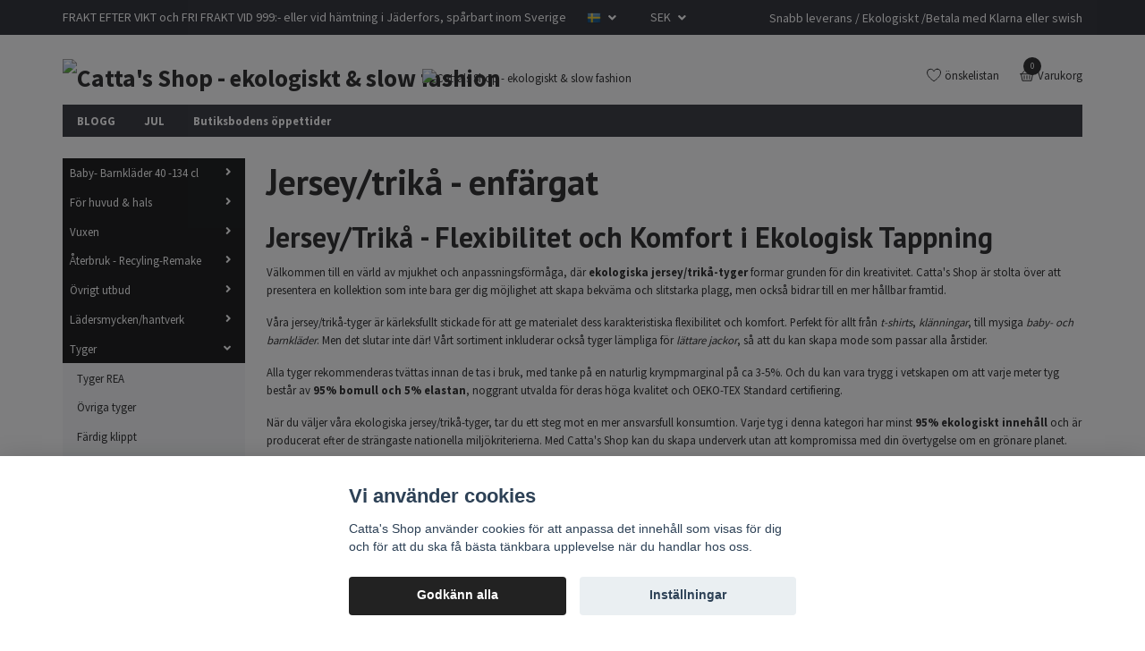

--- FILE ---
content_type: text/html; charset=utf-8
request_url: https://cattasshop.se/tyger/jerseytrika-enfargat
body_size: 38570
content:
<!DOCTYPE html>
<html class="no-javascript" lang="sv">
<head><script>var fbPixelEventId = Math.floor(Math.random() * 9000000000) + 1000000000;</script>
<link rel="alternate" href="https://cattasshop.se/tyger/jerseytrika-enfargat" hreflang="sv" />
<link rel="alternate" href="https://cattasshop.se/en/tyger/jerseytrika-enfargat" hreflang="en" />
<meta property="ix:host" content="cdn.quickbutik.com/images"><meta http-equiv="Content-Type" content="text/html; charset=utf-8">
<title>Jersey/trikå - enfärgat - Tyger - Catta´s Shop</title>
<meta name="author" content="Quickbutik">
<meta name="description" content="Jersey/trikå enfärgat ekologisk">
<meta property="og:description" content="Jersey/trikå enfärgat ekologisk">
<meta property="og:title" content="Jersey/trikå - enfärgat - Tyger - Catta´s Shop">
<meta property="og:url" content="https://cattasshop.se/tyger/jerseytrika-enfargat">
<meta property="og:site_name" content="Catta&#039;s Shop  - ekologiskt &amp; slow fashion">
<meta property="og:type" content="website">
<meta property="og:image" content="">
<meta property="twitter:card" content="summary">
<meta property="twitter:title" content="Catta&#039;s Shop  - ekologiskt &amp; slow fashion">
<meta property="twitter:description" content="Jersey/trikå enfärgat ekologisk">
<meta property="twitter:image" content="">
<meta name="viewport" content="width=device-width, initial-scale=1, maximum-scale=1">
<script>document.documentElement.classList.remove('no-javascript');</script><!-- Vendor Assets --><link rel="stylesheet" href="https://use.fontawesome.com/releases/v5.15.4/css/all.css">
<link href="https://storage.quickbutik.com/stores/24140M/templates/swift-74/css/assets.min.css?74544" rel="stylesheet">
<!-- Theme Stylesheet --><link href="https://storage.quickbutik.com/stores/24140M/templates/swift-74/css/theme-main.css?74544" rel="stylesheet">
<link href="https://storage.quickbutik.com/stores/24140M/templates/swift-74/css/theme-sub.css?74544" rel="stylesheet">
<link href="https://storage.quickbutik.com/stores/24140M/templates/swift-74/css/custom.css?74544" rel="stylesheet">
<!-- Google Fonts --><link href="//fonts.googleapis.com/css?family=Source+Sans+Pro:400,700%7CPT+Sans:400,700" rel="stylesheet" type="text/css"  media="all" /><!-- Favicon--><link rel="icon" type="image/png" href="https://cdn.quickbutik.com/images/24140M/templates/swift-74/assets/favicon.png?s=74544&auto=format">
<link rel="canonical" href="https://cattasshop.se/tyger/jerseytrika-enfargat">
<!-- Tweaks for older IEs--><!--[if lt IE 9]>
      <script src="https://oss.maxcdn.com/html5shiv/3.7.3/html5shiv.min.js"></script>
      <script src="https://oss.maxcdn.com/respond/1.4.2/respond.min.js"></script
    ><![endif]-->	<!-- Global site tag (gtag.js) - Google Ads: 458354315 -->
<script async src="https://www.googletagmanager.com/gtag/js?id=AW-458354315"></script>
<script>
  window.dataLayer = window.dataLayer || [];
  function gtag(){dataLayer.push(arguments);}
  gtag('js', new Date());

  gtag('config', 'AW-458354315');
</script>
<!-- Event snippet for Sidvisning conversion page -->
<script>
  gtag('event', 'conversion', {'send_to': 'AW-458354315/AP_XCJPiwI8DEIvdx9oB'});
</script>



<meta name="facebook-domain-verification" content="jyx9yrohs82zqdb8n9nzujwy73iz1y" />
<meta name="google-site-verification" content="qp4SGmaBbj8elarLNbvkj4SMnSGybJK590dOYiyX4g4"  />
<!-- Get a Newsletter popup form -->
<script>
  !function(e,t,n,a,c,r){function o(){var e={a:arguments,q:[]},t=this.push(e)
  ;return"number"!=typeof t?t:o.bind(e.q)}
  e.GetanewsletterObject=c,o.q=o.q||[],e[c]=e[c]||o.bind(o.q),
  e[c].q=e[c].q||o.q,r=t.createElement(n);var i=t.getElementsByTagName(n)[0]
  ;r.async=1,
  r.src="https://cdn.getanewsletter.com/js-forms-assets/universal.js?v"+~~((new Date).getTime()/1e6),
  i.parentNode.insertBefore(r,i)}(window,document,"script",0,"gan");
  var gan_account=gan("accounts","InNlY3JldC11c2VyLWhhc2gtZm9yLTU1MTIyIg.6bYQLqQJoOnKH4i3LkuIsICwBzo","load");
</script>
<!-- End Get a Newsletter popup form -->
<!-- TrustBox script -->
<script type="text/javascript" src="//widget.trustpilot.com/bootstrap/v5/tp.widget.bootstrap.min.js" async></script>
<!-- End TrustBox script -->
<style>.hide { display: none; }</style>
<script type="text/javascript" defer>document.addEventListener('DOMContentLoaded', () => {
    document.body.setAttribute('data-qb-page', 'list');
});</script><script src="/assets/shopassets/cookieconsent/cookieconsent.js?v=230"></script>
<style>
    :root {
        --cc-btn-primary-bg: #222222 !important;
        --cc-btn-primary-text: #fff !important;
        --cc-btn-primary-hover-bg: #222222 !important;
        --cc-btn-primary-hover-text: #fff !important;
    }
</style>
<style>
    html.force--consent,
    html.force--consent body{
        height: auto!important;
        width: 100vw!important;
    }
</style>

    <script type="text/javascript">
    var qb_cookieconsent = initCookieConsent();
    var qb_cookieconsent_blocks = [{"title":"Vi anv\u00e4nder cookies","description":"Catta's Shop anv\u00e4nder cookies f\u00f6r att anpassa det inneh\u00e5ll som visas f\u00f6r dig och f\u00f6r att du ska f\u00e5 b\u00e4sta t\u00e4nkbara upplevelse n\u00e4r du handlar hos oss."},{"title":"N\u00f6dv\u00e4ndiga cookies *","description":"Dessa cookies \u00e4r n\u00f6dv\u00e4ndiga f\u00f6r att butiken ska fungera korrekt och g\u00e5r inte att st\u00e4nga av utan att beh\u00f6va l\u00e4mna denna webbplats. De anv\u00e4nds f\u00f6r att funktionalitet som t.ex. varukorg, skapa ett konto och annat ska fungera korrekt.","toggle":{"value":"basic","enabled":true,"readonly":true}},{"title":"Statistik och prestanda","description":"Dessa cookies g\u00f6r att vi kan r\u00e4kna bes\u00f6k och trafik och d\u00e4rmed ta reda p\u00e5 saker som vilka sidor som \u00e4r mest popul\u00e4ra och hur bes\u00f6karna r\u00f6r sig p\u00e5 v\u00e5r webbplats. All information som samlas in genom dessa cookies \u00e4r sammanst\u00e4lld, vilket inneb\u00e4r att den \u00e4r anonym. Om du inte till\u00e5ter dessa cookies kan vi inte ge dig en lika skr\u00e4ddarsydd upplevelse.","toggle":{"value":"analytics","enabled":false,"readonly":false},"cookie_table":[{"col1":"_ga","col2":"google.com","col3":"2 years","col4":"Google Analytics"},{"col1":"_gat","col2":"google.com","col3":"1 minute","col4":"Google Analytics"},{"col1":"_gid","col2":"google.com","col3":"1 day","col4":"Google Analytics"}]},{"title":"Marknadsf\u00f6ring","description":"Dessa cookies st\u00e4lls in via v\u00e5r webbplats av v\u00e5ra annonseringspartner f\u00f6r att skapa en profil f\u00f6r dina intressen och visa relevanta annonser p\u00e5 andra webbplatser. De lagrar inte direkt personlig information men kan identifiera din webbl\u00e4sare och internetenhet. Om du inte till\u00e5ter dessa cookies kommer du att uppleva mindre riktad reklam.","toggle":{"value":"marketing","enabled":false,"readonly":false}}];
</script>
    <!-- Google Analytics 4 -->
    <script async src="https://www.googletagmanager.com/gtag/js?id=G-V4PE9SP106"></script>
    <script>
        window.dataLayer = window.dataLayer || [];
        function gtag(){dataLayer.push(arguments);}

        gtag('consent', 'default', {
            'analytics_storage': 'denied',
            'ad_storage': 'denied',
            'ad_user_data': 'denied',
            'ad_personalization': 'denied',
            'wait_for_update': 500,
        });

        const getConsentForCategory = (category) => (typeof qb_cookieconsent == 'undefined' || qb_cookieconsent.allowedCategory(category)) ? 'granted' : 'denied';

        if (typeof qb_cookieconsent == 'undefined' || qb_cookieconsent.allowedCategory('analytics') || qb_cookieconsent.allowedCategory('marketing')) {
            const analyticsConsent = getConsentForCategory('analytics');
            const marketingConsent = getConsentForCategory('marketing');

            gtag('consent', 'update', {
                'analytics_storage': analyticsConsent,
                'ad_storage': marketingConsent,
                'ad_user_data': marketingConsent,
                'ad_personalization': marketingConsent,
            });
        }

        // Handle consent updates for GA4
        document.addEventListener('QB_CookieConsentAccepted', function(event) {
            const cookie = qbGetEvent(event).cookie;
            const getConsentLevel = (level) => (cookie && cookie.level && cookie.level.includes(level)) ? 'granted' : 'denied';

            gtag('consent', 'update', {
                'analytics_storage': getConsentLevel('analytics'),
                'ad_storage': getConsentLevel('marketing'),
                'ad_user_data': getConsentLevel('marketing'),
                'ad_personalization': getConsentLevel('marketing'),
            });
        });

        gtag('js', new Date());
        gtag('config', 'G-V4PE9SP106', { 'allow_enhanced_conversions' : true } );
gtag('event', 'view_item_list', JSON.parse('{"item_list_name":"Jersey\/trik\u00e5 - enf\u00e4rgat","items":[{"item_id":"914"},{"item_id":"913"},{"item_id":"380"},{"item_id":"382"},{"item_id":"383"},{"item_id":"379"},{"item_id":"377"},{"item_id":"378"},{"item_id":"381"},{"item_id":"505"},{"item_id":"376"},{"item_id":"535"},{"item_id":"534"},{"item_id":"879"}]}'));

        const gaClientIdPromise = new Promise(resolve => {
            gtag('get', 'G-V4PE9SP106', 'client_id', resolve);
        });
        const gaSessionIdPromise = new Promise(resolve => {
            gtag('get', 'G-V4PE9SP106', 'session_id', resolve);
        });

        Promise.all([gaClientIdPromise, gaSessionIdPromise]).then(([gaClientId, gaSessionId]) => {
            var checkoutButton = document.querySelector("a[href='/cart/index']");
            if (checkoutButton) {
                checkoutButton.onclick = function() {
                    var query = new URLSearchParams({
                        ...(typeof qb_cookieconsent == 'undefined' || qb_cookieconsent.allowedCategory('analytics') ? {
                            gaClientId,
                            gaSessionId,
                        } : {}),
                        consentCategories: [
                            ...(typeof qb_cookieconsent == 'undefined' || qb_cookieconsent.allowedCategory('analytics')) ? ['analytics'] : [],
                            ...(typeof qb_cookieconsent == 'undefined' || qb_cookieconsent.allowedCategory('marketing')) ? ['marketing'] : [],
                        ],
                    });
                    this.setAttribute("href", "/cart/index?" + query.toString());
                };
            }
        });
    </script>
    <!-- End Google Analytics 4 --></head>
<body>
    <header class="header">
   <!-- Section: Top Bar-->
   <div class="top-bar  text-sm">
      <div class="container py-2">
         <div class="row align-items-center">
            <div class="col-12 col-lg-auto px-0">
               <ul class="mb-0 d-sm-flex  text-center text-sm-left justify-content-center justify-content-lg-start list-unstyled">
                  <li
                     class="px-lg-0 list-inline-item col-auto ">
                     <span>FRAKT EFTER VIKT och FRI FRAKT VID 999:- eller vid hämtning i Jäderfors, spårbart inom Sverige</span>
                  </li>
                  <!-- Component: Language Dropdown-->
                  <li class="list-inline-item col-auto">
                     <div class="dropdown">
                        <a id="langsDropdown" href="#" data-toggle="dropdown" data-display="static" aria-haspopup="true"
                           aria-expanded="false" class="dropdown-toggle topbar-link">
                        <img class="svg-icon navbar-icon w-auto" src="/assets/shopassets/flags/24/sv.png" alt="Svenska" />
                        </a>
                        <div aria-labelledby="langsDropdown" class="dropdown-menu dropdown-menu-left">
                           <a href="https://cattasshop.se/tyger/jerseytrika-enfargat" class="dropdown-item">
                           <img class="svg-icon navbar-icon w-auto" src="/assets/shopassets/flags/24/sv.png"
                              alt="sv Flag" />
                           Svenska
                           </a>
                           <a href="https://cattasshop.se/en/tyger/jerseytrika-enfargat" class="dropdown-item">
                           <img class="svg-icon navbar-icon w-auto" src="/assets/shopassets/flags/24/en.png"
                              alt="en Flag" />
                           English
                           </a>
                        </div>
                     </div>
                  </li>
                  <!-- Component: Tax Dropdown-->
                  <!-- Currency Dropdown-->
                  <li class="list-inline-item col-auto">
                     <div class="dropdown ml-0">
                        <a id="currencyDropdown" href="#" data-toggle="dropdown" data-display="static" aria-haspopup="true"
                           aria-expanded="false" class="dropdown-toggle topbar-link">
                        SEK
                        </a>
                        <div class="dropdown-menu dropdown-menu-left">
                           <a href="https://cattasshop.se/tyger/jerseytrika-enfargat?currency=EUR" class="dropdown-item">EUR</a>
                           <a href="https://cattasshop.se/tyger/jerseytrika-enfargat?currency=USD" class="dropdown-item">USD</a>
                           <a href="https://cattasshop.se/tyger/jerseytrika-enfargat?currency=SEK" class="dropdown-item">SEK</a>
                        </div>
                     </div>
                  </li>
               </ul>
            </div>
            <!-- Component: Top information -->
            <div class="mt-2 mt-lg-0 col-12 col-lg  text-center text-lg-right px-0">
               <span class="w-100">Snabb leverans / Ekologiskt /Betala med Klarna eller swish</span>
            </div>
         </div>
      </div>
   </div>
   <!-- /Section: Top Bar -->
   <!-- Section: Main Header -->
   <div class="navbar-position"></div>
   <nav class="navbar-expand-lg navbar-light fixed-mobile">
      <div class="container pt-lg-4">
         <div class="row">
            <div class="navbar col-12 px-lg-0 py-0">
               <div class="list-inline-item order-0 d-lg-none col-auto p-0 outline-none">
                  <a href="#" data-toggle="modal" data-target="#sidebarLeft" class="text-hover-primary">
                     <svg class="svg-icon navbar-icon">
                        <use xlink:href="#menu-hamburger-1"></use>
                     </svg>
                  </a>
               </div>
               <a href="https://cattasshop.se" title="Catta&#039;s Shop  - ekologiskt &amp; slow fashion"
                  class="navbar-brand order-1 order-lg-1 text-center text-md-left col-auto p-0">
               
               <img alt="Catta&#039;s Shop  - ekologiskt &amp; slow fashion" class="img-fluid img-logo"
                  src="https://cdn.quickbutik.com/images/24140M/templates/swift-74/assets/logo.png?s=74544&auto=format">
               </a>
               <a class="d-none d-lg-block px-2 order-lg-2 col-5 p-0" >
               <img alt="Catta&#039;s Shop  - ekologiskt &amp; slow fashion" class="img-fluid" src="https://cdn.quickbutik.com/images/24140M/templates/swift-74/assets/topimage.png?s=74544&auto=format">
               </a>
               <ul class="list-inline order-2 order-lg-4 mb-0 text-right col-auto p-0 outline-none">
                  <li class="list-inline-item mr-3 d-lg-inline-block d-none">
                     <a href="/shop/wishlist" class="text-hover-primary position-relative d-flex align-items-center">
                        <svg class="svg-icon navbar-icon">
                           <use xlink:href="#heart-1"></use>
                        </svg>
                        <span class="color-text-base">önskelistan</span>
                     </a>
                  </li>
                  <li class="list-inline-item">
                     <a href="#" data-toggle="modal" data-target="#sidebarCart"
                        class="position-relative text-hover-primary d-flex align-items-center qs-cart-view">
                        <svg class="svg-icon navbar-icon">
                           <use xlink:href="#basket-1"></use>
                        </svg>
                        <div class="navbar-icon-badge icon-count text-white primary-bg basket-count-items">0
                        </div>
                        <span class="d-none d-sm-inline color-text-base">Varukorg
                        </span>
                     </a>
                  </li>
               </ul>
            </div>
         </div>
      </div>
      <div class="container pt-2">
         <div class="row navbar-bg px-0 mainmenu_font_size">
            <ul class="col navbar-nav d-none d-lg-flex mt-lg-0 flex-wrap px-0">
               <li class="nav-item main-top-menu ">
                  <a href="/blogg" title="BLOGG" class="nav-link ">BLOGG</a>
               </li>
               <li class="nav-item main-top-menu ">
                  <a href="/barnklader/jul" title="JUL" class="nav-link ">JUL</a>
               </li>
               <li class="nav-item main-top-menu ">
                  <a href="/vilkorterms-info/butiksbodens-oppettider" title="Butiksbodens öppettider" class="nav-link ">Butiksbodens öppettider</a>
               </li>
            </ul>
         </div>
      </div>
   </nav>
   <!-- /Section: Main Header -->
</header>
<!-- Section: Top Menu -->
<div id="sidebarLeft" tabindex="-1" role="dialog" aria-hidden="true" class="modal fade modal-left">
   <div role="document" class="modal-dialog">
      <div class="modal-content">
         <div class="modal-header pb-0 border-0 d-block">
            <div class="row">
               <form action="/shop/search" method="get" class="col d-lg-flex w-100 my-lg-0 mb-2 pt-1">
                  <div class="search-wrapper input-group">
                     <input type="text" name="s" placeholder="Sök produkt" aria-label="Search"
                        aria-describedby="button-search" class="form-control pl-3 border-0 mobile-search" />
                     <div class="input-group-append ml-0">
                        <button id="button-search" type="submit" class="btn py-0 btn-underlined border-0">
                           <svg class="svg-icon navbar-icon">
                              <use xlink:href="#search-1"></use>
                           </svg>
                        </button>
                     </div>
                  </div>
               </form>
               <button type="button" data-dismiss="modal" aria-label="Close" class="close col-auto close-rotate">
                  <svg class="svg-icon w-3rem h-3rem svg-icon-light align-middle">
                     <use xlink:href="#close-1"></use>
                  </svg>
               </button>
            </div>
         </div>
         <div class="modal-body pt-0">
            <div class="px-2 pb-5">
               <ul class="nav flex-column">
                  <li class="nav-item dropdown">
                     <a href="/barnklader" data-toggle="collapse" data-target="#cat58" aria-haspopup="true"
                        aria-expanded="false"
                        class="nav-link mobile-nav-link pl-0 mobile-dropdown-toggle dropdown-toggle">Baby- Barnkläder 40 -134 cl</a>
                     <div id="cat58" class="collapse">
                        <ul class="nav flex-column ml-3">
                           <li class="nav-item">
                              <a class="nav-link mobile-nav-link pl-0 show-all" href="/barnklader" title="Baby- Barnkläder 40 -134 cl">Visa alla i Baby- Barnkläder 40 -134 cl</a>
                           </li>
                           <li class="nav-item">
                              <a href="/barnklader/prematura" class="nav-link mobile-nav-link pl-0 ">Prematura</a>
                           </li>
                           <li class="nav-item">
                              <a href="/barnklader/jul" class="nav-link mobile-nav-link pl-0 ">JUL</a>
                           </li>
                           <li class="nav-item">
                              <a href="/barnklader/sovplagg" class="nav-link mobile-nav-link pl-0 ">Sovplagg</a>
                           </li>
                           <li class="nav-item">
                              <a href="/barnklader/trojor" class="nav-link mobile-nav-link pl-0 ">Tröjor 50-90 cl</a>
                           </li>
                           <li class="nav-item">
                              <a href="/barnklader/byxor" class="nav-link mobile-nav-link pl-0 ">Byxor &amp; Shorts 50-90 cl</a>
                           </li>
                           <li class="nav-item">
                              <a href="/barnklader/klanningar-50-86-cl" class="nav-link mobile-nav-link pl-0 ">Klänningar 50-90 cl</a>
                           </li>
                           <li class="nav-item">
                              <a href="/barnklader/trojor-92-134-cl" class="nav-link mobile-nav-link pl-0 ">Tröjor 92 - 134 cl</a>
                           </li>
                           <li class="nav-item">
                              <a href="/barnklader/byxor-shorts-92-122-cl" class="nav-link mobile-nav-link pl-0 ">Byxor &amp; shorts 92-122 cl</a>
                           </li>
                           <li class="nav-item">
                              <a href="/barnklader/klanningar" class="nav-link mobile-nav-link pl-0 ">Klänningar &amp; Kjolar 92-134cl</a>
                           </li>
                           <li class="nav-item">
                              <a href="/barnklader/heldressoverall-mm" class="nav-link mobile-nav-link pl-0 ">Heldress/Overall mm</a>
                           </li>
                           <li class="nav-item">
                              <a href="/barnklader/trosor-kalsonger" class="nav-link mobile-nav-link pl-0 ">Trosor &amp; Kalsonger</a>
                           </li>
                           <li class="nav-item">
                              <a href="/barnklader/ytterplagg" class="nav-link mobile-nav-link pl-0 ">Ytterplagg</a>
                           </li>
                           <li class="nav-item">
                              <a href="/barnklader/ovrigt" class="nav-link mobile-nav-link pl-0 ">Övrigt baby- barn</a>
                           </li>
                        </ul>
                     </div>
                  </li>
                  <li class="nav-item dropdown">
                     <a href="/huvudbonad" data-toggle="collapse" data-target="#cat150" aria-haspopup="true"
                        aria-expanded="false"
                        class="nav-link mobile-nav-link pl-0 mobile-dropdown-toggle dropdown-toggle">För huvud &amp; hals</a>
                     <div id="cat150" class="collapse">
                        <ul class="nav flex-column ml-3">
                           <li class="nav-item">
                              <a class="nav-link mobile-nav-link pl-0 show-all" href="/huvudbonad" title="För huvud &amp; hals">Visa alla i För huvud &amp; hals</a>
                           </li>
                           <li class="nav-item">
                              <a href="/huvudbonad/hjalmmossa-baby" class="nav-link mobile-nav-link pl-0 ">Hjälmmössa baby</a>
                           </li>
                           <li class="nav-item">
                              <a href="/huvudbonad/bufffuskpolo" class="nav-link mobile-nav-link pl-0 ">Buff/Fuskpolo</a>
                           </li>
                           <li class="nav-item">
                              <a href="/huvudbonad/mossa-trika-flecce-foder" class="nav-link mobile-nav-link pl-0 ">Mössa trikå - flecce foder</a>
                           </li>
                           <li class="nav-item">
                              <a href="/huvudbonad/mossa-i-trika" class="nav-link mobile-nav-link pl-0 ">Mössa i trikå</a>
                           </li>
                           <li class="nav-item">
                              <a href="/huvudbonad/hattar-kepsar" class="nav-link mobile-nav-link pl-0 ">Hattar-kepsar</a>
                           </li>
                        </ul>
                     </div>
                  </li>
                  <li class="nav-item dropdown">
                     <a href="/vuxen" data-toggle="collapse" data-target="#cat38" aria-haspopup="true"
                        aria-expanded="false"
                        class="nav-link mobile-nav-link pl-0 mobile-dropdown-toggle dropdown-toggle">Vuxen</a>
                     <div id="cat38" class="collapse">
                        <ul class="nav flex-column ml-3">
                           <li class="nav-item">
                              <a class="nav-link mobile-nav-link pl-0 show-all" href="/vuxen" title="Vuxen">Visa alla i Vuxen</a>
                           </li>
                           <li class="nav-item">
                              <a href="/vuxen/leveransklara-plagg-vuxen" class="nav-link mobile-nav-link pl-0 ">Leveransklara plagg vuxen</a>
                           </li>
                           <li class="nav-item">
                              <a href="/vuxen/12-trosor-kalsonger" class="nav-link mobile-nav-link pl-0 ">Trosor &amp; Kalsonger</a>
                           </li>
                           <li class="nav-item">
                              <a href="/aterbruk/remake" class="nav-link mobile-nav-link pl-0 ">Remake</a>
                           </li>
                        </ul>
                     </div>
                  </li>
                  <li class="nav-item dropdown">
                     <a href="/aterbruk" data-toggle="collapse" data-target="#cat31" aria-haspopup="true"
                        aria-expanded="false"
                        class="nav-link mobile-nav-link pl-0 mobile-dropdown-toggle dropdown-toggle">Återbruk - Recyling-Remake</a>
                     <div id="cat31" class="collapse">
                        <ul class="nav flex-column ml-3">
                           <li class="nav-item">
                              <a class="nav-link mobile-nav-link pl-0 show-all" href="/aterbruk" title="Återbruk - Recyling-Remake">Visa alla i Återbruk - Recyling-Remake</a>
                           </li>
                           <li class="nav-item">
                              <a href="/aterbruk/remake" class="nav-link mobile-nav-link pl-0 ">Remake</a>
                           </li>
                           <li class="nav-item">
                              <a href="/aterbruk/textilier" class="nav-link mobile-nav-link pl-0 ">Textilier</a>
                           </li>
                           <li class="nav-item">
                              <a href="/aterbruk/plagg" class="nav-link mobile-nav-link pl-0 ">Plagg</a>
                           </li>
                           <li class="nav-item">
                              <a href="/aterbruk/mosaik" class="nav-link mobile-nav-link pl-0 ">Mosaik</a>
                           </li>
                        </ul>
                     </div>
                  </li>
                  <li class="nav-item dropdown">
                     <a href="/ovrigt-utbud" data-toggle="collapse" data-target="#cat174" aria-haspopup="true"
                        aria-expanded="false"
                        class="nav-link mobile-nav-link pl-0 mobile-dropdown-toggle dropdown-toggle">Övrigt utbud</a>
                     <div id="cat174" class="collapse">
                        <ul class="nav flex-column ml-3">
                           <li class="nav-item">
                              <a class="nav-link mobile-nav-link pl-0 show-all" href="/ovrigt-utbud" title="Övrigt utbud">Visa alla i Övrigt utbud</a>
                           </li>
                           <li class="nav-item">
                              <a href="/ovrigt-utbud/emaljmuggar" class="nav-link mobile-nav-link pl-0 ">Emaljmuggar</a>
                           </li>
                           <li class="nav-item">
                              <a href="/ovrigt-utbud/stickat-virkat" class="nav-link mobile-nav-link pl-0 ">Stickat &amp; Virkat</a>
                           </li>
                           <li class="nav-item">
                              <a href="/ovrigt-utbud/smatt-och-gott" class="nav-link mobile-nav-link pl-0 ">Smått och Gott</a>
                           </li>
                           <li class="nav-item">
                              <a href="/ovrigt-utbud/troll-kort" class="nav-link mobile-nav-link pl-0 ">Troll kort</a>
                           </li>
                        </ul>
                     </div>
                  </li>
                  <li class="nav-item dropdown">
                     <a href="/ladersmycken-laderhantverk" data-toggle="collapse" data-target="#cat162" aria-haspopup="true"
                        aria-expanded="false"
                        class="nav-link mobile-nav-link pl-0 mobile-dropdown-toggle dropdown-toggle">Lädersmycken/hantverk</a>
                     <div id="cat162" class="collapse">
                        <ul class="nav flex-column ml-3">
                           <li class="nav-item">
                              <a class="nav-link mobile-nav-link pl-0 show-all" href="/ladersmycken-laderhantverk" title="Lädersmycken/hantverk">Visa alla i Lädersmycken/hantverk</a>
                           </li>
                           <li class="nav-item">
                              <a href="/ladersmycken-laderhantverk/smyckesknivar" class="nav-link mobile-nav-link pl-0 ">Smyckesknivar</a>
                           </li>
                           <li class="nav-item">
                              <a href="/ladersmycken-laderhantverk/orhangen" class="nav-link mobile-nav-link pl-0 ">Örhängen</a>
                           </li>
                           <li class="nav-item">
                              <a href="/ladersmycken-laderhantverk/66-ovrigt" class="nav-link mobile-nav-link pl-0 ">Övrigt läderhantverk</a>
                           </li>
                        </ul>
                     </div>
                  </li>
                  <li class="nav-item dropdown">
                     <a href="/tyger" data-toggle="collapse" data-target="#cat51" aria-haspopup="true"
                        aria-expanded="false"
                        class="nav-link mobile-nav-link pl-0 mobile-dropdown-toggle dropdown-toggle">Tyger</a>
                     <div id="cat51" class="collapse">
                        <ul class="nav flex-column ml-3">
                           <li class="nav-item">
                              <a class="nav-link mobile-nav-link pl-0 show-all" href="/tyger" title="Tyger">Visa alla i Tyger</a>
                           </li>
                           <li class="nav-item">
                              <a href="/tyger/rea-tyger" class="nav-link mobile-nav-link pl-0 ">Tyger REA</a>
                           </li>
                           <li class="nav-item">
                              <a href="/tyger/ovriga-tyger" class="nav-link mobile-nav-link pl-0 ">Övriga tyger</a>
                           </li>
                           <li class="nav-item">
                              <a href="/tyger/fardig-klippt" class="nav-link mobile-nav-link pl-0 ">Färdig klippt</a>
                           </li>
                           <li class="nav-item">
                              <a href="/tyger/jerseytrika" class="nav-link mobile-nav-link pl-0 ">Jersey/Trikå - mönstrat</a>
                           </li>
                           <li class="nav-item">
                              <a href="/tyger/jerseytrika-enfargat" class="nav-link mobile-nav-link pl-0 active">Jersey/trikå - enfärgat</a>
                           </li>
                           <li class="nav-item">
                              <a href="/tyger/french-terry" class="nav-link mobile-nav-link pl-0 ">French Terry</a>
                           </li>
                           <li class="nav-item">
                              <a href="/tyger/butiksbodens-tyger" class="nav-link mobile-nav-link pl-0 ">Butiksbodens - tyger</a>
                           </li>
                        </ul>
                     </div>
                  </li>
                  <li class="nav-item dropdown">
                     <a href="/sybehor" data-toggle="collapse" data-target="#cat49" aria-haspopup="true"
                        aria-expanded="false"
                        class="nav-link mobile-nav-link pl-0 mobile-dropdown-toggle dropdown-toggle">Sybehör</a>
                     <div id="cat49" class="collapse">
                        <ul class="nav flex-column ml-3">
                           <li class="nav-item">
                              <a class="nav-link mobile-nav-link pl-0 show-all" href="/sybehor" title="Sybehör">Visa alla i Sybehör</a>
                           </li>
                           <li class="nav-item">
                              <a href="/sybehor/knappar" class="nav-link mobile-nav-link pl-0 ">Knappar</a>
                           </li>
                           <li class="nav-item">
                              <a href="/sybehor/zlideon-zipper" class="nav-link mobile-nav-link pl-0 ">ZlideOn Zipper</a>
                           </li>
                           <li class="nav-item">
                              <a href="/sybehor/blixtlas" class="nav-link mobile-nav-link pl-0 ">Blixtlås</a>
                           </li>
                           <li class="nav-item">
                              <a href="/sybehor/for-somnad-trad-mm" class="nav-link mobile-nav-link pl-0 ">För sömnad, tråd mm</a>
                           </li>
                           <li class="nav-item">
                              <a href="/sybehor/resarband-mm" class="nav-link mobile-nav-link pl-0 ">Resår/Band mm</a>
                           </li>
                           <li class="nav-item">
                              <a href="/sybehor/tryckknappar" class="nav-link mobile-nav-link pl-0 ">Tryckknappar</a>
                           </li>
                           <li class="nav-item">
                              <a href="/sybehor/vlieseline-mm" class="nav-link mobile-nav-link pl-0 ">Vlieseline mm</a>
                           </li>
                           <li class="nav-item">
                              <a href="/sybehor/reflex" class="nav-link mobile-nav-link pl-0 ">Reflex</a>
                           </li>
                           <li class="nav-item">
                              <a href="/sybehor/ovriga-sybehor" class="nav-link mobile-nav-link pl-0 ">Övriga sybehör</a>
                           </li>
                        </ul>
                     </div>
                  </li>
                  <li class="nav-item ">
                     <a href="/sidor/om-oss" title="Om oss" class="nav-link mobile-nav-link pl-0">Om oss</a>
                  </li>
                  <li class="nav-item ">
                     <a href="/sidor/integritetspolicy" title="Integritetspolicy-Cookies" class="nav-link mobile-nav-link pl-0">Integritetspolicy-Cookies</a>
                  </li>
                  <li class="nav-item ">
                     <a href="/blogg" title="BLOGG" class="nav-link mobile-nav-link pl-0">BLOGG</a>
                  </li>
                  <li class="nav-item ">
                     <a href="/barnklader/jul" title="JUL" class="nav-link mobile-nav-link pl-0">JUL</a>
                  </li>
                  <li class="nav-item ">
                     <a href="/vilkorterms-info/butiksbodens-oppettider" title="Butiksbodens öppettider" class="nav-link mobile-nav-link pl-0">Butiksbodens öppettider</a>
                  </li>
               </ul>
               <div class="nav-item">
                  <a href="/shop/wishlist" class="nav-link mobile-nav-link text-hover-primary position-relative d-flex align-items-center">
                     <svg class="svg-icon navbar-icon">
                        <use xlink:href="#heart-1"></use>
                     </svg>
                     <span class="nav-link pl-0">önskelistan</span>
                  </a>
               </div>
            </div>
         </div>
      </div>
   </div>
</div>
<!-- /Section: Top Menu --><div class="container">
        <div class="row">
        <div class="sidebar  pr-lg-4 pl-lg-0 pt-4  order-lg-1 order-2 col-lg-3">
   <div id="categoriesMenu" role="menu" class="expand-lg collapse">
      <ul class="sidebar-icon-menu pb-3 mt-4 mt-lg-0">
         <li class="py-0">
            <div class="d-flex align-items-center justify-content-between" style="background-color: #0e0f0f;">
               <a href="/barnklader" class="sidefont-2 col-auto pl-2 pl-0 sidefont-2" style="color: #ffffff;">Baby- Barnkläder 40 -134 cl</a>
               <a href="/barnklader" data-toggle="collapse" data-target="#sidecat58" aria-haspopup="true" aria-expanded="false" class="w-100 pl-0 font-weight-bold sidebar-icon-menu-item sidefont-2" style="color: #ffffff;"></a>
            </div>
            <div id="sidecat58" class="collapse pl-3" style="background-color: #f5f7f9;">
               <ul class="nav flex-column mt-0 sidebar-icon-menu sidebar-icon-submenu mb-0 ml-0">
                  <li class="nav-item sidefont-2">
                     <a href="/barnklader/prematura" class="pl-0 d-block " style="color: #222222">Prematura</a>
                  </li>
                  <li class="nav-item sidefont-2">
                     <a href="/barnklader/jul" class="pl-0 d-block " style="color: #222222">JUL</a>
                  </li>
                  <li class="nav-item sidefont-2">
                     <a href="/barnklader/sovplagg" class="pl-0 d-block " style="color: #222222">Sovplagg</a>
                  </li>
                  <li class="nav-item sidefont-2">
                     <a href="/barnklader/trojor" class="pl-0 d-block " style="color: #222222">Tröjor 50-90 cl</a>
                  </li>
                  <li class="nav-item sidefont-2">
                     <a href="/barnklader/byxor" class="pl-0 d-block " style="color: #222222">Byxor &amp; Shorts 50-90 cl</a>
                  </li>
                  <li class="nav-item sidefont-2">
                     <a href="/barnklader/klanningar-50-86-cl" class="pl-0 d-block " style="color: #222222">Klänningar 50-90 cl</a>
                  </li>
                  <li class="nav-item sidefont-2">
                     <a href="/barnklader/trojor-92-134-cl" class="pl-0 d-block " style="color: #222222">Tröjor 92 - 134 cl</a>
                  </li>
                  <li class="nav-item sidefont-2">
                     <a href="/barnklader/byxor-shorts-92-122-cl" class="pl-0 d-block " style="color: #222222">Byxor &amp; shorts 92-122 cl</a>
                  </li>
                  <li class="nav-item sidefont-2">
                     <a href="/barnklader/klanningar" class="pl-0 d-block " style="color: #222222">Klänningar &amp; Kjolar 92-134cl</a>
                  </li>
                  <li class="nav-item sidefont-2">
                     <a href="/barnklader/heldressoverall-mm" class="pl-0 d-block " style="color: #222222">Heldress/Overall mm</a>
                  </li>
                  <li class="nav-item sidefont-2">
                     <a href="/barnklader/trosor-kalsonger" class="pl-0 d-block " style="color: #222222">Trosor &amp; Kalsonger</a>
                  </li>
                  <li class="nav-item sidefont-2">
                     <a href="/barnklader/ytterplagg" class="pl-0 d-block " style="color: #222222">Ytterplagg</a>
                  </li>
                  <li class="nav-item sidefont-2">
                     <a href="/barnklader/ovrigt" class="pl-0 d-block " style="color: #222222">Övrigt baby- barn</a>
                  </li>
               </ul>
            </div>
         </li>
         <li class="py-0">
            <div class="d-flex align-items-center justify-content-between" style="background-color: #0e0f0f;">
               <a href="/huvudbonad" class="sidefont-2 col-auto pl-2 pl-0 sidefont-2" style="color: #ffffff;">För huvud &amp; hals</a>
               <a href="/huvudbonad" data-toggle="collapse" data-target="#sidecat150" aria-haspopup="true" aria-expanded="false" class="w-100 pl-0 font-weight-bold sidebar-icon-menu-item sidefont-2" style="color: #ffffff;"></a>
            </div>
            <div id="sidecat150" class="collapse pl-3" style="background-color: #f5f7f9;">
               <ul class="nav flex-column mt-0 sidebar-icon-menu sidebar-icon-submenu mb-0 ml-0">
                  <li class="nav-item sidefont-2">
                     <a href="/huvudbonad/hjalmmossa-baby" class="pl-0 d-block " style="color: #222222">Hjälmmössa baby</a>
                  </li>
                  <li class="nav-item sidefont-2">
                     <a href="/huvudbonad/bufffuskpolo" class="pl-0 d-block " style="color: #222222">Buff/Fuskpolo</a>
                  </li>
                  <li class="nav-item sidefont-2">
                     <a href="/huvudbonad/mossa-trika-flecce-foder" class="pl-0 d-block " style="color: #222222">Mössa trikå - flecce foder</a>
                  </li>
                  <li class="nav-item sidefont-2">
                     <a href="/huvudbonad/mossa-i-trika" class="pl-0 d-block " style="color: #222222">Mössa i trikå</a>
                  </li>
                  <li class="nav-item sidefont-2">
                     <a href="/huvudbonad/hattar-kepsar" class="pl-0 d-block " style="color: #222222">Hattar-kepsar</a>
                  </li>
               </ul>
            </div>
         </li>
         <li class="py-0">
            <div class="d-flex align-items-center justify-content-between" style="background-color: #0e0f0f;">
               <a href="/vuxen" class="sidefont-2 col-auto pl-2 pl-0 sidefont-2" style="color: #ffffff;">Vuxen</a>
               <a href="/vuxen" data-toggle="collapse" data-target="#sidecat38" aria-haspopup="true" aria-expanded="false" class="w-100 pl-0 font-weight-bold sidebar-icon-menu-item sidefont-2" style="color: #ffffff;"></a>
            </div>
            <div id="sidecat38" class="collapse pl-3" style="background-color: #f5f7f9;">
               <ul class="nav flex-column mt-0 sidebar-icon-menu sidebar-icon-submenu mb-0 ml-0">
                  <li class="nav-item sidefont-2">
                     <a href="/vuxen/leveransklara-plagg-vuxen" class="pl-0 d-block " style="color: #222222">Leveransklara plagg vuxen</a>
                  </li>
                  <li class="nav-item sidefont-2">
                     <a href="/vuxen/12-trosor-kalsonger" class="pl-0 d-block " style="color: #222222">Trosor &amp; Kalsonger</a>
                  </li>
                  <li class="nav-item sidefont-2">
                     <a href="/aterbruk/remake" class="pl-0 d-block " style="color: #222222">Remake</a>
                  </li>
               </ul>
            </div>
         </li>
         <li class="py-0">
            <div class="d-flex align-items-center justify-content-between" style="background-color: #0e0f0f;">
               <a href="/aterbruk" class="sidefont-2 col-auto pl-2 pl-0 sidefont-2" style="color: #ffffff;">Återbruk - Recyling-Remake</a>
               <a href="/aterbruk" data-toggle="collapse" data-target="#sidecat31" aria-haspopup="true" aria-expanded="false" class="w-100 pl-0 font-weight-bold sidebar-icon-menu-item sidefont-2" style="color: #ffffff;"></a>
            </div>
            <div id="sidecat31" class="collapse pl-3" style="background-color: #f5f7f9;">
               <ul class="nav flex-column mt-0 sidebar-icon-menu sidebar-icon-submenu mb-0 ml-0">
                  <li class="nav-item sidefont-2">
                     <a href="/aterbruk/remake" class="pl-0 d-block " style="color: #222222">Remake</a>
                  </li>
                  <li class="nav-item sidefont-2">
                     <a href="/aterbruk/textilier" class="pl-0 d-block " style="color: #222222">Textilier</a>
                  </li>
                  <li class="nav-item sidefont-2">
                     <a href="/aterbruk/plagg" class="pl-0 d-block " style="color: #222222">Plagg</a>
                  </li>
                  <li class="nav-item sidefont-2">
                     <a href="/aterbruk/mosaik" class="pl-0 d-block " style="color: #222222">Mosaik</a>
                  </li>
               </ul>
            </div>
         </li>
         <li class="py-0">
            <div class="d-flex align-items-center justify-content-between" style="background-color: #0e0f0f;">
               <a href="/ovrigt-utbud" class="sidefont-2 col-auto pl-2 pl-0 sidefont-2" style="color: #ffffff;">Övrigt utbud</a>
               <a href="/ovrigt-utbud" data-toggle="collapse" data-target="#sidecat174" aria-haspopup="true" aria-expanded="false" class="w-100 pl-0 font-weight-bold sidebar-icon-menu-item sidefont-2" style="color: #ffffff;"></a>
            </div>
            <div id="sidecat174" class="collapse pl-3" style="background-color: #f5f7f9;">
               <ul class="nav flex-column mt-0 sidebar-icon-menu sidebar-icon-submenu mb-0 ml-0">
                  <li class="nav-item sidefont-2">
                     <a href="/ovrigt-utbud/emaljmuggar" class="pl-0 d-block " style="color: #222222">Emaljmuggar</a>
                  </li>
                  <li class="nav-item sidefont-2">
                     <a href="/ovrigt-utbud/stickat-virkat" class="pl-0 d-block " style="color: #222222">Stickat &amp; Virkat</a>
                  </li>
                  <li class="nav-item sidefont-2">
                     <a href="/ovrigt-utbud/smatt-och-gott" class="pl-0 d-block " style="color: #222222">Smått och Gott</a>
                  </li>
                  <li class="nav-item sidefont-2">
                     <a href="/ovrigt-utbud/troll-kort" class="pl-0 d-block " style="color: #222222">Troll kort</a>
                  </li>
               </ul>
            </div>
         </li>
         <li class="py-0">
            <div class="d-flex align-items-center justify-content-between" style="background-color: #0e0f0f;">
               <a href="/ladersmycken-laderhantverk" class="sidefont-2 col-auto pl-2 pl-0 sidefont-2" style="color: #ffffff;">Lädersmycken/hantverk</a>
               <a href="/ladersmycken-laderhantverk" data-toggle="collapse" data-target="#sidecat162" aria-haspopup="true" aria-expanded="false" class="w-100 pl-0 font-weight-bold sidebar-icon-menu-item sidefont-2" style="color: #ffffff;"></a>
            </div>
            <div id="sidecat162" class="collapse pl-3" style="background-color: #f5f7f9;">
               <ul class="nav flex-column mt-0 sidebar-icon-menu sidebar-icon-submenu mb-0 ml-0">
                  <li class="nav-item sidefont-2">
                     <a href="/ladersmycken-laderhantverk/smyckesknivar" class="pl-0 d-block " style="color: #222222">Smyckesknivar</a>
                  </li>
                  <li class="nav-item sidefont-2">
                     <a href="/ladersmycken-laderhantverk/orhangen" class="pl-0 d-block " style="color: #222222">Örhängen</a>
                  </li>
                  <li class="nav-item sidefont-2">
                     <a href="/ladersmycken-laderhantverk/66-ovrigt" class="pl-0 d-block " style="color: #222222">Övrigt läderhantverk</a>
                  </li>
               </ul>
            </div>
         </li>
         <li class="py-0">
            <div class="d-flex align-items-center justify-content-between" style="background-color: #0e0f0f;">
               <a href="/tyger" class="sidefont-2 col-auto pl-2 pl-0 sidefont-2" style="color: #ffffff;">Tyger</a>
               <a href="/tyger" data-toggle="collapse" data-target="#sidecat51" aria-haspopup="true" aria-expanded="true" class="w-100 pl-0 font-weight-bold sidebar-icon-menu-item sidefont-2" style="color: #ffffff;"></a>
            </div>
            <div id="sidecat51" class="show pl-3" style="background-color: #f5f7f9;">
               <ul class="nav flex-column mt-0 sidebar-icon-menu sidebar-icon-submenu mb-0 ml-0">
                  <li class="nav-item sidefont-2">
                     <a href="/tyger/rea-tyger" class="pl-0 d-block " style="color: #222222">Tyger REA</a>
                  </li>
                  <li class="nav-item sidefont-2">
                     <a href="/tyger/ovriga-tyger" class="pl-0 d-block " style="color: #222222">Övriga tyger</a>
                  </li>
                  <li class="nav-item sidefont-2">
                     <a href="/tyger/fardig-klippt" class="pl-0 d-block " style="color: #222222">Färdig klippt</a>
                  </li>
                  <li class="nav-item sidefont-2">
                     <a href="/tyger/jerseytrika" class="pl-0 d-block " style="color: #222222">Jersey/Trikå - mönstrat</a>
                  </li>
                  <li class="nav-item sidefont-2">
                     <a href="/tyger/jerseytrika-enfargat" class="pl-0 d-block active" style="color: #222222">Jersey/trikå - enfärgat</a>
                  </li>
                  <li class="nav-item sidefont-2">
                     <a href="/tyger/french-terry" class="pl-0 d-block " style="color: #222222">French Terry</a>
                  </li>
                  <li class="nav-item sidefont-2">
                     <a href="/tyger/butiksbodens-tyger" class="pl-0 d-block " style="color: #222222">Butiksbodens - tyger</a>
                  </li>
               </ul>
            </div>
         </li>
         <li class="py-0">
            <div class="d-flex align-items-center justify-content-between" style="background-color: #0e0f0f;">
               <a href="/sybehor" class="sidefont-2 col-auto pl-2 pl-0 sidefont-2" style="color: #ffffff;">Sybehör</a>
               <a href="/sybehor" data-toggle="collapse" data-target="#sidecat49" aria-haspopup="true" aria-expanded="false" class="w-100 pl-0 font-weight-bold sidebar-icon-menu-item sidefont-2" style="color: #ffffff;"></a>
            </div>
            <div id="sidecat49" class="collapse pl-3" style="background-color: #f5f7f9;">
               <ul class="nav flex-column mt-0 sidebar-icon-menu sidebar-icon-submenu mb-0 ml-0">
                  <li class="nav-item sidefont-2">
                     <a href="/sybehor/knappar" class="pl-0 d-block " style="color: #222222">Knappar</a>
                  </li>
                  <li class="nav-item sidefont-2">
                     <a href="/sybehor/zlideon-zipper" class="pl-0 d-block " style="color: #222222">ZlideOn Zipper</a>
                  </li>
                  <li class="nav-item sidefont-2">
                     <a href="/sybehor/blixtlas" class="pl-0 d-block " style="color: #222222">Blixtlås</a>
                  </li>
                  <li class="nav-item sidefont-2">
                     <a href="/sybehor/for-somnad-trad-mm" class="pl-0 d-block " style="color: #222222">För sömnad, tråd mm</a>
                  </li>
                  <li class="nav-item sidefont-2">
                     <a href="/sybehor/resarband-mm" class="pl-0 d-block " style="color: #222222">Resår/Band mm</a>
                  </li>
                  <li class="nav-item sidefont-2">
                     <a href="/sybehor/tryckknappar" class="pl-0 d-block " style="color: #222222">Tryckknappar</a>
                  </li>
                  <li class="nav-item sidefont-2">
                     <a href="/sybehor/vlieseline-mm" class="pl-0 d-block " style="color: #222222">Vlieseline mm</a>
                  </li>
                  <li class="nav-item sidefont-2">
                     <a href="/sybehor/reflex" class="pl-0 d-block " style="color: #222222">Reflex</a>
                  </li>
                  <li class="nav-item sidefont-2">
                     <a href="/sybehor/ovriga-sybehor" class="pl-0 d-block " style="color: #222222">Övriga sybehör</a>
                  </li>
               </ul>
            </div>
         </li>
         <li class=" sidefont-2" style="background-color: #0e0f0f;">
            <a href="/sidor/om-oss" title="Om oss" class="pl-2 d-block" style="color: #ffffff;">Om oss</a>
         </li>
         <li class=" sidefont-2" style="background-color: #0e0f0f;">
            <a href="/sidor/integritetspolicy" title="Integritetspolicy-Cookies" class="pl-2 d-block" style="color: #ffffff;">Integritetspolicy-Cookies</a>
         </li>
      </ul>
   </div>
   <div class="docs-item pb-3 imageoverlay">
      <div class="row">
         <div class="col-12">
               <div class="card card-scale shadow-none text-center ">
                  <div class="img-scale-container">
                     <img src="https://cdn.quickbutik.com/images/24140M/templates/swift-74/assets/msjdbxoqkua1xnl.png?auto=format" alt="Catta&#039;s Shop  - ekologiskt &amp; slow fashion" class="card-img img-scale" />
                  </div>
                  <div class="card-img-overlay d-flex align-items-center">
                     <div class="text-center w-100 overlay-content">
                        <h2 class="default font-weight-bold banner-text text-center mb-0">
                           
                        </h2>
                     </div>
                  </div>
               </div>
         </div>
      </div>
   </div>
   <div class="docs-item pb-3 imageoverlay">
      <div class="row">
         <div class="col-12">
               <div class="card card-scale shadow-none text-center ">
                  <div class="img-scale-container">
                     <img src="https://cdn.quickbutik.com/images/24140M/templates/swift-74/assets/xptzkltzdntxfw5.png?auto=format" alt="Catta&#039;s Shop  - ekologiskt &amp; slow fashion" class="card-img img-scale" />
                  </div>
                  <div class="card-img-overlay d-flex align-items-center">
                     <div class="text-center w-100 overlay-content">
                        <h2 class="default font-weight-bold banner-text text-center mb-0">
                           
                        </h2>
                     </div>
                  </div>
               </div>
         </div>
      </div>
   </div>
   <div class="docs-item pb-3 imageoverlay">
      <div class="row">
         <div class="col-12">
               <div class="card card-scale shadow-none text-center ">
                  <div class="img-scale-container">
                     <img src="https://cdn.quickbutik.com/images/24140M/templates/swift-74/assets/bwog8np12zrqa1v.png?auto=format" alt="Catta&#039;s Shop  - ekologiskt &amp; slow fashion" class="card-img img-scale" />
                  </div>
                  <div class="card-img-overlay d-flex align-items-center">
                     <div class="text-center w-100 overlay-content">
                        <h2 class="default font-weight-bold banner-text text-center mb-0">
                           
                        </h2>
                     </div>
                  </div>
               </div>
         </div>
      </div>
   </div>
   <div class="docs-item pb-3 imageoverlay">
      <div class="row">
         <div class="col-12">
               <div class="card card-scale shadow-none text-center ">
                  <div class="img-scale-container">
                     <img src="https://cdn.quickbutik.com/images/24140M/templates/swift-74/assets/chftowiepqq3czd.png?auto=format" alt="Catta&#039;s Shop  - ekologiskt &amp; slow fashion" class="card-img img-scale" />
                  </div>
                  <div class="card-img-overlay d-flex align-items-center">
                     <div class="text-center w-100 overlay-content">
                        <h2 class="default font-weight-bold banner-text text-center mb-0">
                           
                        </h2>
                     </div>
                  </div>
               </div>
         </div>
      </div>
   </div>
   <div class="pb-3 align-items-center">
      <form action="/shop/search" method="get" class="d-lg-flex order-lg-2 d-none my-lg-0 flex-grow-1 top-searchbar text-center">
         <div class="search-wrapper input-group">
            <input type="text" name="s" placeholder="Sök produkt" aria-label="Search" aria-describedby="button-search-sidebar" class="form-control pl-3 border-0">
            <div class="input-group-append ml-0 bg-white">
               <button id="button-search-sidebar" type="submit" class="btn py-0 btn-underlined border-0">
                  <svg class="svg-icon navbar-icon">
                     <use xlink:href="#search-1"></use>
                  </svg>
               </button>
            </div>
         </div>
      </form>
   </div>
</div><div class="px-lg-0 col-lg-9 main-content  order-lg-2 order-1">
          <div class="py-4 text-break">
    <!-- Grid -->
    <div class="products-grid">
      <!-- Hero Content-->
      <div class="hero-content pb-1 pb-lg-4 text-centerr">
        <div class="collection-header pb-4">
            <h1>Jersey/trikå - enfärgat</h1>
           
            <p class="lead opacity-7 text-center">
              <h2>Jersey/Trikå - Flexibilitet och Komfort i Ekologisk Tappning</h2><p>Välkommen till en värld av mjukhet och anpassningsförmåga, där <strong>ekologiska jersey/trikå-tyger</strong><span>&nbsp;</span>formar grunden för din kreativitet. Catta's Shop är stolta över att presentera en kollektion som inte bara ger dig möjlighet att skapa bekväma och slitstarka plagg, men också bidrar till en mer hållbar framtid.</p><p>Våra jersey/trikå-tyger är kärleksfullt stickade för att ge materialet dess karakteristiska flexibilitet och komfort. Perfekt för allt från <em>t-shirts</em>,<span>&nbsp;</span><em>klänningar</em>, till mysiga <em>baby- och barnkläder</em>. Men det slutar inte där! Vårt sortiment inkluderar också tyger lämpliga för<span>&nbsp;</span><em>lättare jackor</em>, så att du kan skapa mode som passar alla årstider.</p><p>Alla tyger rekommenderas tvättas innan de tas i bruk, med tanke på en naturlig krympmarginal på ca 3-5%. Och du kan vara trygg i vetskapen om att varje meter tyg består av <strong>95% bomull och 5% elastan</strong>, noggrant utvalda för deras höga kvalitet och OEKO-TEX Standard certifiering.</p><p>När du väljer våra ekologiska jersey/trikå-tyger, tar du ett steg mot en mer ansvarsfull konsumtion. Varje tyg i denna kategori har minst<span>&nbsp;</span><strong>95% ekologiskt innehåll</strong> och är producerat efter de strängaste nationella miljökriterierna. Med Catta's Shop kan du skapa underverk utan att kompromissa med din övertygelse om en grönare planet.</p><p>Dyk ner i vårt urval och låt dig inspireras av möjligheterna som vår ekologiska jersey/trikå-kollektion erbjuder. Skapa med hjärta, bär med stolthet – med Catta's Shop.</p>
            </p>
              <!-- Kategoriöversikt start -->
                    <div class="categoryOverview row">
                    </div>
              <!-- Kategoriöversikt slut -->
        </div>
      </div>
    </div>
    <!-- products-->
    <div data-aos="fade-up" class="pt-3 clear-both" data-aos-delay="0">
      <section class="row">
          
          
          
          
          
          
          <div class="col-md-4 col-12 product" data-pid="914" data-s-price="13" data-s-title="ekologiskt trikåtyg enfärgad - Jadegrön">
            <div class="h-100 d-flex flex-wrap">
              <div data-aos="fade-up" data-aos-delay="0" class="aos-init aos-animate w-100">
                <div class="product-image mb-md-3">
                  <a href="/tyger/jerseytrika-enfargat/ekologiskt-trikatyg-enfargad-jadegron">
                    <div class=" text-center  ">
                      <img loading="lazy" src="https://cdn.quickbutik.com/images/24140M/products/665ac74a12bb9.jpeg?w=350&h=350&fit=crop&auto=format" alt="ekologiskt trikåtyg enfärgad - Jadegrön" class=" mw-100" />
                    </div>
                  </a>
                </div>
              </div>
              <div class="position-relative mt-2 w-100">
                <h2 class="text-base mb-1">
                  <a class="color-text-base productlist-title" href="/tyger/jerseytrika-enfargat/ekologiskt-trikatyg-enfargad-jadegron">ekologiskt trikåtyg enfärgad - Jadegrön</a>
                </h2>
                <span class="opacity-7 text-base">
                   
                                           <span class="product-price">13.00 kr</span>
                     
                </span>
                <div class="product-stars text-xs d-none d-sm-inline">
                   
                      <span data-in-stock-text="I lager" data-out-of-stock-text="" data-combination-not-exist-text="Variant finns ej" class="text-success">
                        <i class="fa fa-check"></i> I lager
                      </span>
                     
                </div>
              </div>
              <div class="qs-actions my-2 d-flex w-100 align-items-end">
                  <a href="/tyger/jerseytrika-enfargat/ekologiskt-trikatyg-enfargad-jadegron" title="ekologiskt trikåtyg enfärgad - Jadegrön" class="btn btn-ordinary mr-1 btn-block border-0 btn-shop btn-cta">Läs mer</a>
                      <form class="qs-cart btn-block mt-0" method="post">
                        <input type="hidden" class="qs-cart-pid" value="914">
                        <input type="hidden" class="qs-cart-price" value="13">
                        <input name="qs-cart-qty" type="hidden" class="qs-cart-qty qty-picker" value="1" />
                        <input type="submit" name="add" value="Lägg i korgen" class="btn-shop btn-cta list-buybtn border-0 product-btn-addcart qs-cart-submit ml-1 btn btn-block">
                      </form>
              </div>
            </div>
          </div>
          <div class="col-md-4 col-12 product" data-pid="913" data-s-price="13" data-s-title="ekologisk trikåtyg enfärgad - Beige">
            <div class="h-100 d-flex flex-wrap">
              <div data-aos="fade-up" data-aos-delay="0" class="aos-init aos-animate w-100">
                <div class="product-image mb-md-3">
                  <a href="/tyger/jerseytrika-enfargat/ekologisk-trikatyg-enfargad-beige">
                    <div class=" text-center  ">
                      <img loading="lazy" src="https://cdn.quickbutik.com/images/24140M/products/665ac6988b86d.jpeg?w=350&h=350&fit=crop&auto=format" alt="ekologisk trikåtyg enfärgad - Beige" class=" mw-100" />
                    </div>
                  </a>
                </div>
              </div>
              <div class="position-relative mt-2 w-100">
                <h2 class="text-base mb-1">
                  <a class="color-text-base productlist-title" href="/tyger/jerseytrika-enfargat/ekologisk-trikatyg-enfargad-beige">ekologisk trikåtyg enfärgad - Beige</a>
                </h2>
                <span class="opacity-7 text-base">
                   
                                           <span class="product-price">13.00 kr</span>
                     
                </span>
                <div class="product-stars text-xs d-none d-sm-inline">
                   
                      <span data-in-stock-text="I lager" data-out-of-stock-text="" data-combination-not-exist-text="Variant finns ej" class="text-success">
                        <i class="fa fa-check"></i> I lager
                      </span>
                     
                </div>
              </div>
              <div class="qs-actions my-2 d-flex w-100 align-items-end">
                  <a href="/tyger/jerseytrika-enfargat/ekologisk-trikatyg-enfargad-beige" title="ekologisk trikåtyg enfärgad - Beige" class="btn btn-ordinary mr-1 btn-block border-0 btn-shop btn-cta">Läs mer</a>
                      <form class="qs-cart btn-block mt-0" method="post">
                        <input type="hidden" class="qs-cart-pid" value="913">
                        <input type="hidden" class="qs-cart-price" value="13">
                        <input name="qs-cart-qty" type="hidden" class="qs-cart-qty qty-picker" value="1" />
                        <input type="submit" name="add" value="Lägg i korgen" class="btn-shop btn-cta list-buybtn border-0 product-btn-addcart qs-cart-submit ml-1 btn btn-block">
                      </form>
              </div>
            </div>
          </div>
          <div class="col-md-4 col-12 product" data-pid="380" data-s-price="13" data-s-title="ekologisk trikåtyg enfärgad - Svart">
            <div class="h-100 d-flex flex-wrap">
              <div data-aos="fade-up" data-aos-delay="0" class="aos-init aos-animate w-100">
                <div class="product-image mb-md-3">
                  <a href="/tyger/jerseytrika-enfargat/enfargad-eko-trika-svart">
                    <div class=" text-center  ">
                      <img loading="lazy" src="https://cdn.quickbutik.com/images/24140M/products/16341930185ffdf8488ebee.jpeg?w=350&h=350&fit=crop&auto=format" alt="ekologisk trikåtyg enfärgad - Svart" class=" mw-100" />
                    </div>
                  </a>
                </div>
              </div>
              <div class="position-relative mt-2 w-100">
                <h2 class="text-base mb-1">
                  <a class="color-text-base productlist-title" href="/tyger/jerseytrika-enfargat/enfargad-eko-trika-svart">ekologisk trikåtyg enfärgad - Svart</a>
                </h2>
                <span class="opacity-7 text-base">
                   
                                           <span class="product-price">13.00 kr</span>
                     
                </span>
                <div class="product-stars text-xs d-none d-sm-inline">
                   
                      <span data-in-stock-text="I lager" data-out-of-stock-text="" data-combination-not-exist-text="Variant finns ej" class="text-success">
                        <i class="fa fa-check"></i> I lager
                      </span>
                     
                </div>
              </div>
              <div class="qs-actions my-2 d-flex w-100 align-items-end">
                  <a href="/tyger/jerseytrika-enfargat/enfargad-eko-trika-svart" title="ekologisk trikåtyg enfärgad - Svart" class="btn btn-ordinary mr-1 btn-block border-0 btn-shop btn-cta">Läs mer</a>
                      <form class="qs-cart btn-block mt-0" method="post">
                        <input type="hidden" class="qs-cart-pid" value="380">
                        <input type="hidden" class="qs-cart-price" value="13">
                        <input name="qs-cart-qty" type="hidden" class="qs-cart-qty qty-picker" value="1" />
                        <input type="submit" name="add" value="Lägg i korgen" class="btn-shop btn-cta list-buybtn border-0 product-btn-addcart qs-cart-submit ml-1 btn btn-block">
                      </form>
              </div>
            </div>
          </div>
          <div class="col-md-4 col-12 product" data-pid="382" data-s-price="11" data-s-title="ekologisk trikåtyg enfärgad - Röd">
            <div class="h-100 d-flex flex-wrap">
              <div data-aos="fade-up" data-aos-delay="0" class="aos-init aos-animate w-100">
                <div class="product-image mb-md-3">
                  <a href="/tyger/jerseytrika-enfargat/enfargad-eko-trika-rod">
                    <div class=" text-center  ">
                      <img loading="lazy" src="https://cdn.quickbutik.com/images/24140M/products/6167d0d7e6b10.jpeg?w=350&h=350&fit=crop&auto=format" alt="ekologisk trikåtyg enfärgad - Röd" class=" mw-100" />
                    </div>
                  </a>
                </div>
              </div>
              <div class="position-relative mt-2 w-100">
                <h2 class="text-base mb-1">
                  <a class="color-text-base productlist-title" href="/tyger/jerseytrika-enfargat/enfargad-eko-trika-rod">ekologisk trikåtyg enfärgad - Röd</a>
                </h2>
                <span class="opacity-7 text-base">
                   
                                           <span class="product-price">11.00 kr</span>
                     
                </span>
                <div class="product-stars text-xs d-none d-sm-inline">
                   
                      <span data-in-stock-text="I lager" data-out-of-stock-text="" data-combination-not-exist-text="Variant finns ej" class="text-success">
                        <i class="fa fa-check"></i> I lager
                      </span>
                     
                </div>
              </div>
              <div class="qs-actions my-2 d-flex w-100 align-items-end">
                  <a href="/tyger/jerseytrika-enfargat/enfargad-eko-trika-rod" title="ekologisk trikåtyg enfärgad - Röd" class="btn btn-ordinary mr-1 btn-block border-0 btn-shop btn-cta">Läs mer</a>
                      <form class="qs-cart btn-block mt-0" method="post">
                        <input type="hidden" class="qs-cart-pid" value="382">
                        <input type="hidden" class="qs-cart-price" value="11">
                        <input name="qs-cart-qty" type="hidden" class="qs-cart-qty qty-picker" value="1" />
                        <input type="submit" name="add" value="Lägg i korgen" class="btn-shop btn-cta list-buybtn border-0 product-btn-addcart qs-cart-submit ml-1 btn btn-block">
                      </form>
              </div>
            </div>
          </div>
          <div class="col-md-4 col-12 product" data-pid="383" data-s-price="11" data-s-title="ekologisk trikåtyg enfärgad - Grön">
            <div class="h-100 d-flex flex-wrap">
              <div data-aos="fade-up" data-aos-delay="0" class="aos-init aos-animate w-100">
                <div class="product-image mb-md-3">
                  <a href="/tyger/jerseytrika-enfargat/enfargad-eko-trika-gron">
                    <div class=" text-center  ">
                      <img loading="lazy" src="https://cdn.quickbutik.com/images/24140M/products/6167d13c9d9c1.jpeg?w=350&h=350&fit=crop&auto=format" alt="ekologisk trikåtyg enfärgad - Grön" class=" mw-100" />
                    </div>
                  </a>
                </div>
              </div>
              <div class="position-relative mt-2 w-100">
                <h2 class="text-base mb-1">
                  <a class="color-text-base productlist-title" href="/tyger/jerseytrika-enfargat/enfargad-eko-trika-gron">ekologisk trikåtyg enfärgad - Grön</a>
                </h2>
                <span class="opacity-7 text-base">
                   
                                           <span class="product-price">11.00 kr</span>
                     
                </span>
                <div class="product-stars text-xs d-none d-sm-inline">
                   
                      <span data-in-stock-text="I lager" data-out-of-stock-text="" data-combination-not-exist-text="Variant finns ej" class="text-success">
                        <i class="fa fa-check"></i> I lager
                      </span>
                     
                </div>
              </div>
              <div class="qs-actions my-2 d-flex w-100 align-items-end">
                  <a href="/tyger/jerseytrika-enfargat/enfargad-eko-trika-gron" title="ekologisk trikåtyg enfärgad - Grön" class="btn btn-ordinary mr-1 btn-block border-0 btn-shop btn-cta">Läs mer</a>
                      <form class="qs-cart btn-block mt-0" method="post">
                        <input type="hidden" class="qs-cart-pid" value="383">
                        <input type="hidden" class="qs-cart-price" value="11">
                        <input name="qs-cart-qty" type="hidden" class="qs-cart-qty qty-picker" value="1" />
                        <input type="submit" name="add" value="Lägg i korgen" class="btn-shop btn-cta list-buybtn border-0 product-btn-addcart qs-cart-submit ml-1 btn btn-block">
                      </form>
              </div>
            </div>
          </div>
          <div class="col-md-4 col-12 product" data-pid="379" data-s-price="10" data-s-title="ekologisk trikåtyg enfärgad - Smoke grå">
            <div class="h-100 d-flex flex-wrap">
              <div data-aos="fade-up" data-aos-delay="0" class="aos-init aos-animate w-100">
                <div class="product-image mb-md-3">
                  <a href="/tyger/jerseytrika-enfargat/enfargad-eko-trika-smoke-gra">
                    <div class=" text-center  ">
                      <img loading="lazy" src="https://cdn.quickbutik.com/images/24140M/products/16341929165ffdf8430e080.jpeg?w=350&h=350&fit=crop&auto=format" alt="ekologisk trikåtyg enfärgad - Smoke grå" class=" mw-100" />
                    </div>
                  </a>
                </div>
              </div>
              <div class="position-relative mt-2 w-100">
                <h2 class="text-base mb-1">
                  <a class="color-text-base productlist-title" href="/tyger/jerseytrika-enfargat/enfargad-eko-trika-smoke-gra">ekologisk trikåtyg enfärgad - Smoke grå</a>
                </h2>
                <span class="opacity-7 text-base">
                   
                                           <span class="product-price">10.00 kr</span>
                     
                </span>
                <div class="product-stars text-xs d-none d-sm-inline">
                   
                      <span data-in-stock-text="I lager" data-out-of-stock-text="" data-combination-not-exist-text="Variant finns ej" class="text-success">
                        <i class="fa fa-check"></i> I lager
                      </span>
                     
                </div>
              </div>
              <div class="qs-actions my-2 d-flex w-100 align-items-end">
                  <a href="/tyger/jerseytrika-enfargat/enfargad-eko-trika-smoke-gra" title="ekologisk trikåtyg enfärgad - Smoke grå" class="btn btn-ordinary mr-1 btn-block border-0 btn-shop btn-cta">Läs mer</a>
                      <form class="qs-cart btn-block mt-0" method="post">
                        <input type="hidden" class="qs-cart-pid" value="379">
                        <input type="hidden" class="qs-cart-price" value="10">
                        <input name="qs-cart-qty" type="hidden" class="qs-cart-qty qty-picker" value="1" />
                        <input type="submit" name="add" value="Lägg i korgen" class="btn-shop btn-cta list-buybtn border-0 product-btn-addcart qs-cart-submit ml-1 btn btn-block">
                      </form>
              </div>
            </div>
          </div>
          <div class="col-md-4 col-12 product" data-pid="377" data-s-price="10" data-s-title="ekologisk trikåtyg enfärgad - Babyrosa">
            <div class="h-100 d-flex flex-wrap">
              <div data-aos="fade-up" data-aos-delay="0" class="aos-init aos-animate w-100">
                <div class="product-image mb-md-3">
                  <a href="/tyger/jerseytrika-enfargat/enfargad-eko-trika-babyrosa">
                    <div class=" text-center  ">
                      <img loading="lazy" src="https://cdn.quickbutik.com/images/24140M/products/16341927505ffdf834a75f1.jpeg?w=350&h=350&fit=crop&auto=format" alt="ekologisk trikåtyg enfärgad - Babyrosa" class=" mw-100" />
                    </div>
                  </a>
                </div>
              </div>
              <div class="position-relative mt-2 w-100">
                <h2 class="text-base mb-1">
                  <a class="color-text-base productlist-title" href="/tyger/jerseytrika-enfargat/enfargad-eko-trika-babyrosa">ekologisk trikåtyg enfärgad - Babyrosa</a>
                </h2>
                <span class="opacity-7 text-base">
                   
                                           <span class="product-price">10.00 kr</span>
                     
                </span>
                <div class="product-stars text-xs d-none d-sm-inline">
                   
                      <span data-in-stock-text="I lager" data-out-of-stock-text="" data-combination-not-exist-text="Variant finns ej" class="text-success">
                        <i class="fa fa-check"></i> I lager
                      </span>
                     
                </div>
              </div>
              <div class="qs-actions my-2 d-flex w-100 align-items-end">
                  <a href="/tyger/jerseytrika-enfargat/enfargad-eko-trika-babyrosa" title="ekologisk trikåtyg enfärgad - Babyrosa" class="btn btn-ordinary mr-1 btn-block border-0 btn-shop btn-cta">Läs mer</a>
                      <form class="qs-cart btn-block mt-0" method="post">
                        <input type="hidden" class="qs-cart-pid" value="377">
                        <input type="hidden" class="qs-cart-price" value="10">
                        <input name="qs-cart-qty" type="hidden" class="qs-cart-qty qty-picker" value="1" />
                        <input type="submit" name="add" value="Lägg i korgen" class="btn-shop btn-cta list-buybtn border-0 product-btn-addcart qs-cart-submit ml-1 btn btn-block">
                      </form>
              </div>
            </div>
          </div>
          <div class="col-md-4 col-12 product" data-pid="378" data-s-price="10" data-s-title="ekologisk trikåtyg enfärgad - Brun">
            <div class="h-100 d-flex flex-wrap">
              <div data-aos="fade-up" data-aos-delay="0" class="aos-init aos-animate w-100">
                <div class="product-image mb-md-3">
                  <a href="/tyger/jerseytrika-enfargat/enfargad-eko-trika-brun">
                    <div class=" text-center  ">
                      <img loading="lazy" src="https://cdn.quickbutik.com/images/24140M/products/16341928465ffdf83ddd6f3.jpeg?w=350&h=350&fit=crop&auto=format" alt="ekologisk trikåtyg enfärgad - Brun" class=" mw-100" />
                    </div>
                  </a>
                </div>
              </div>
              <div class="position-relative mt-2 w-100">
                <h2 class="text-base mb-1">
                  <a class="color-text-base productlist-title" href="/tyger/jerseytrika-enfargat/enfargad-eko-trika-brun">ekologisk trikåtyg enfärgad - Brun</a>
                </h2>
                <span class="opacity-7 text-base">
                   
                                           <span class="product-price">10.00 kr</span>
                     
                </span>
                <div class="product-stars text-xs d-none d-sm-inline">
                   
                      <span data-in-stock-text="I lager" data-out-of-stock-text="" data-combination-not-exist-text="Variant finns ej" class="text-success">
                        <i class="fa fa-check"></i> I lager
                      </span>
                     
                </div>
              </div>
              <div class="qs-actions my-2 d-flex w-100 align-items-end">
                  <a href="/tyger/jerseytrika-enfargat/enfargad-eko-trika-brun" title="ekologisk trikåtyg enfärgad - Brun" class="btn btn-ordinary mr-1 btn-block border-0 btn-shop btn-cta">Läs mer</a>
                      <form class="qs-cart btn-block mt-0" method="post">
                        <input type="hidden" class="qs-cart-pid" value="378">
                        <input type="hidden" class="qs-cart-price" value="10">
                        <input name="qs-cart-qty" type="hidden" class="qs-cart-qty qty-picker" value="1" />
                        <input type="submit" name="add" value="Lägg i korgen" class="btn-shop btn-cta list-buybtn border-0 product-btn-addcart qs-cart-submit ml-1 btn btn-block">
                      </form>
              </div>
            </div>
          </div>
          <div class="col-md-4 col-12 product" data-pid="381" data-s-price="10" data-s-title="ekologisk trikåtyg enfärgad - Mörkrosa">
            <div class="h-100 d-flex flex-wrap">
              <div data-aos="fade-up" data-aos-delay="0" class="aos-init aos-animate w-100">
                <div class="product-image mb-md-3">
                  <a href="/tyger/jerseytrika-enfargat/enfargad-eko-trika-morkrosa">
                    <div class=" text-center  ">
                      <img loading="lazy" src="https://cdn.quickbutik.com/images/24140M/products/16341931125ffdf84f0e71d.jpeg?w=350&h=350&fit=crop&auto=format" alt="ekologisk trikåtyg enfärgad - Mörkrosa" class=" mw-100" />
                    </div>
                  </a>
                </div>
              </div>
              <div class="position-relative mt-2 w-100">
                <h2 class="text-base mb-1">
                  <a class="color-text-base productlist-title" href="/tyger/jerseytrika-enfargat/enfargad-eko-trika-morkrosa">ekologisk trikåtyg enfärgad - Mörkrosa</a>
                </h2>
                <span class="opacity-7 text-base">
                   
                                           <span class="product-price">10.00 kr</span>
                     
                </span>
                <div class="product-stars text-xs d-none d-sm-inline">
                   
                      <span data-in-stock-text="I lager" data-out-of-stock-text="" data-combination-not-exist-text="Variant finns ej" class="text-success">
                        <i class="fa fa-check"></i> I lager
                      </span>
                     
                </div>
              </div>
              <div class="qs-actions my-2 d-flex w-100 align-items-end">
                  <a href="/tyger/jerseytrika-enfargat/enfargad-eko-trika-morkrosa" title="ekologisk trikåtyg enfärgad - Mörkrosa" class="btn btn-ordinary mr-1 btn-block border-0 btn-shop btn-cta">Läs mer</a>
                      <form class="qs-cart btn-block mt-0" method="post">
                        <input type="hidden" class="qs-cart-pid" value="381">
                        <input type="hidden" class="qs-cart-price" value="10">
                        <input name="qs-cart-qty" type="hidden" class="qs-cart-qty qty-picker" value="1" />
                        <input type="submit" name="add" value="Lägg i korgen" class="btn-shop btn-cta list-buybtn border-0 product-btn-addcart qs-cart-submit ml-1 btn btn-block">
                      </form>
              </div>
            </div>
          </div>
          <div class="col-md-4 col-12 product" data-pid="505" data-s-price="11" data-s-title="ekologisk trikåtyg enfärgad - Turkosblå">
            <div class="h-100 d-flex flex-wrap">
              <div data-aos="fade-up" data-aos-delay="0" class="aos-init aos-animate w-100">
                <div class="product-image mb-md-3">
                  <a href="/tyger/jerseytrika-enfargat/turkosbla-enfargad-eko-trika">
                    <div class=" text-center  ">
                      <img loading="lazy" src="https://cdn.quickbutik.com/images/24140M/products/61fcf021b3445.jpeg?w=350&h=350&fit=crop&auto=format" alt="ekologisk trikåtyg enfärgad - Turkosblå" class=" mw-100" />
                    </div>
                  </a>
                </div>
              </div>
              <div class="position-relative mt-2 w-100">
                <h2 class="text-base mb-1">
                  <a class="color-text-base productlist-title" href="/tyger/jerseytrika-enfargat/turkosbla-enfargad-eko-trika">ekologisk trikåtyg enfärgad - Turkosblå</a>
                </h2>
                <span class="opacity-7 text-base">
                   
                                           <span class="product-price">11.00 kr</span>
                     
                </span>
                <div class="product-stars text-xs d-none d-sm-inline">
                   
                      <span data-in-stock-text="I lager" data-out-of-stock-text="" data-combination-not-exist-text="Variant finns ej" class="text-success">
                        <i class="fa fa-check"></i> I lager
                      </span>
                     
                </div>
              </div>
              <div class="qs-actions my-2 d-flex w-100 align-items-end">
                  <a href="/tyger/jerseytrika-enfargat/turkosbla-enfargad-eko-trika" title="ekologisk trikåtyg enfärgad - Turkosblå" class="btn btn-ordinary mr-1 btn-block border-0 btn-shop btn-cta">Läs mer</a>
                      <form class="qs-cart btn-block mt-0" method="post">
                        <input type="hidden" class="qs-cart-pid" value="505">
                        <input type="hidden" class="qs-cart-price" value="11">
                        <input name="qs-cart-qty" type="hidden" class="qs-cart-qty qty-picker" value="1" />
                        <input type="submit" name="add" value="Lägg i korgen" class="btn-shop btn-cta list-buybtn border-0 product-btn-addcart qs-cart-submit ml-1 btn btn-block">
                      </form>
              </div>
            </div>
          </div>
          <div class="col-md-4 col-12 product" data-pid="376" data-s-price="10" data-s-title="ekologisk trikåtyg enfärgad - Aprikos">
            <div class="h-100 d-flex flex-wrap">
              <div data-aos="fade-up" data-aos-delay="0" class="aos-init aos-animate w-100">
                <div class="product-image mb-md-3">
                  <a href="/tyger/jerseytrika-enfargat/20-enfargad-eko-trika-aprikos">
                    <div class=" text-center  ">
                      <img loading="lazy" src="https://cdn.quickbutik.com/images/24140M/products/16341926215ffdf5d04b9c1.jpeg?w=350&h=350&fit=crop&auto=format" alt="ekologisk trikåtyg enfärgad - Aprikos" class=" mw-100" />
                    </div>
                  </a>
                </div>
              </div>
              <div class="position-relative mt-2 w-100">
                <h2 class="text-base mb-1">
                  <a class="color-text-base productlist-title" href="/tyger/jerseytrika-enfargat/20-enfargad-eko-trika-aprikos">ekologisk trikåtyg enfärgad - Aprikos</a>
                </h2>
                <span class="opacity-7 text-base">
                   
                                           <span class="product-price">10.00 kr</span>
                     
                </span>
                <div class="product-stars text-xs d-none d-sm-inline">
                   
                      <span data-in-stock-text="I lager" data-out-of-stock-text="" data-combination-not-exist-text="Variant finns ej" class="text-success">
                        <i class="fa fa-check"></i> I lager
                      </span>
                     
                </div>
              </div>
              <div class="qs-actions my-2 d-flex w-100 align-items-end">
                  <a href="/tyger/jerseytrika-enfargat/20-enfargad-eko-trika-aprikos" title="ekologisk trikåtyg enfärgad - Aprikos" class="btn btn-ordinary mr-1 btn-block border-0 btn-shop btn-cta">Läs mer</a>
                      <form class="qs-cart btn-block mt-0" method="post">
                        <input type="hidden" class="qs-cart-pid" value="376">
                        <input type="hidden" class="qs-cart-price" value="10">
                        <input name="qs-cart-qty" type="hidden" class="qs-cart-qty qty-picker" value="1" />
                        <input type="submit" name="add" value="Lägg i korgen" class="btn-shop btn-cta list-buybtn border-0 product-btn-addcart qs-cart-submit ml-1 btn btn-block">
                      </form>
              </div>
            </div>
          </div>
          <div class="col-md-4 col-12 product" data-pid="535" data-s-price="11" data-s-title="ekologisk trikåtyg enfärgad - Gul">
            <div class="h-100 d-flex flex-wrap">
              <div data-aos="fade-up" data-aos-delay="0" class="aos-init aos-animate w-100">
                <div class="product-image mb-md-3">
                  <a href="/tyger/jerseytrika-enfargat/gul-enfargad-eko-trika">
                    <div class=" text-center  ">
                      <img loading="lazy" src="https://cdn.quickbutik.com/images/24140M/products/623974917225a.jpeg?w=350&h=350&fit=crop&auto=format" alt="ekologisk trikåtyg enfärgad - Gul" class=" mw-100" />
                    </div>
                  </a>
                </div>
              </div>
              <div class="position-relative mt-2 w-100">
                <h2 class="text-base mb-1">
                  <a class="color-text-base productlist-title" href="/tyger/jerseytrika-enfargat/gul-enfargad-eko-trika">ekologisk trikåtyg enfärgad - Gul</a>
                </h2>
                <span class="opacity-7 text-base">
                   
                                           <span class="product-price">11.00 kr</span>
                     
                </span>
                <div class="product-stars text-xs d-none d-sm-inline">
                   
                      <span data-in-stock-text="I lager" data-out-of-stock-text="" data-combination-not-exist-text="Variant finns ej" class="text-success">
                        <i class="fa fa-check"></i> I lager
                      </span>
                     
                </div>
              </div>
              <div class="qs-actions my-2 d-flex w-100 align-items-end">
                  <a href="/tyger/jerseytrika-enfargat/gul-enfargad-eko-trika" title="ekologisk trikåtyg enfärgad - Gul" class="btn btn-ordinary mr-1 btn-block border-0 btn-shop btn-cta">Läs mer</a>
                      <form class="qs-cart btn-block mt-0" method="post">
                        <input type="hidden" class="qs-cart-pid" value="535">
                        <input type="hidden" class="qs-cart-price" value="11">
                        <input name="qs-cart-qty" type="hidden" class="qs-cart-qty qty-picker" value="1" />
                        <input type="submit" name="add" value="Lägg i korgen" class="btn-shop btn-cta list-buybtn border-0 product-btn-addcart qs-cart-submit ml-1 btn btn-block">
                      </form>
              </div>
            </div>
          </div>
          <div class="col-md-4 col-12 product" data-pid="534" data-s-price="11" data-s-title="ekologisk trikåtyg enfärgad - Royalblå">
            <div class="h-100 d-flex flex-wrap">
              <div data-aos="fade-up" data-aos-delay="0" class="aos-init aos-animate w-100">
                <div class="product-image mb-md-3">
                  <a href="/tyger/jerseytrika-enfargat/royalbla-enfargad-eko-trika">
                    <div class=" text-center  ">
                      <img loading="lazy" src="https://cdn.quickbutik.com/images/24140M/products/6239742fcbbb4.jpeg?w=350&h=350&fit=crop&auto=format" alt="ekologisk trikåtyg enfärgad - Royalblå" class=" mw-100" />
                    </div>
                  </a>
                </div>
              </div>
              <div class="position-relative mt-2 w-100">
                <h2 class="text-base mb-1">
                  <a class="color-text-base productlist-title" href="/tyger/jerseytrika-enfargat/royalbla-enfargad-eko-trika">ekologisk trikåtyg enfärgad - Royalblå</a>
                </h2>
                <span class="opacity-7 text-base">
                   
                                           <span class="product-price">11.00 kr</span>
                     
                </span>
                <div class="product-stars text-xs d-none d-sm-inline">
                   
                      <span data-in-stock-text="I lager" data-out-of-stock-text="" data-combination-not-exist-text="Variant finns ej" class="text-success">
                        <i class="fa fa-check"></i> I lager
                      </span>
                     
                </div>
              </div>
              <div class="qs-actions my-2 d-flex w-100 align-items-end">
                  <a href="/tyger/jerseytrika-enfargat/royalbla-enfargad-eko-trika" title="ekologisk trikåtyg enfärgad - Royalblå" class="btn btn-ordinary mr-1 btn-block border-0 btn-shop btn-cta">Läs mer</a>
                      <form class="qs-cart btn-block mt-0" method="post">
                        <input type="hidden" class="qs-cart-pid" value="534">
                        <input type="hidden" class="qs-cart-price" value="11">
                        <input name="qs-cart-qty" type="hidden" class="qs-cart-qty qty-picker" value="1" />
                        <input type="submit" name="add" value="Lägg i korgen" class="btn-shop btn-cta list-buybtn border-0 product-btn-addcart qs-cart-submit ml-1 btn btn-block">
                      </form>
              </div>
            </div>
          </div>
          <div class="col-md-4 col-12 product" data-pid="879" data-s-price="13" data-s-title="ekologisk trikåtyg enfärgad - Salvia grön">
            <div class="h-100 d-flex flex-wrap">
              <div data-aos="fade-up" data-aos-delay="0" class="aos-init aos-animate w-100">
                <div class="product-image mb-md-3">
                  <a href="/tyger/jerseytrika-enfargat/ekologisk-trikatyg-enfargat-salvia-gron">
                    <div class=" text-center  ">
                      <img loading="lazy" src="https://cdn.quickbutik.com/images/24140M/products/660fb2035b89f.jpeg?w=350&h=350&fit=crop&auto=format" alt="ekologisk trikåtyg enfärgad - Salvia grön" class=" mw-100" />
                    </div>
                  </a>
                </div>
              </div>
              <div class="position-relative mt-2 w-100">
                <h2 class="text-base mb-1">
                  <a class="color-text-base productlist-title" href="/tyger/jerseytrika-enfargat/ekologisk-trikatyg-enfargat-salvia-gron">ekologisk trikåtyg enfärgad - Salvia grön</a>
                </h2>
                <span class="opacity-7 text-base">
                   
                                           <span class="product-price">13.00 kr</span>
                     
                </span>
                <div class="product-stars text-xs d-none d-sm-inline">
                   
                      <span data-in-stock-text="I lager" data-out-of-stock-text="" data-combination-not-exist-text="Variant finns ej" class="text-success">
                        <i class="fa fa-check"></i> I lager
                      </span>
                     
                </div>
              </div>
              <div class="qs-actions my-2 d-flex w-100 align-items-end">
                  <a href="/tyger/jerseytrika-enfargat/ekologisk-trikatyg-enfargat-salvia-gron" title="ekologisk trikåtyg enfärgad - Salvia grön" class="btn btn-ordinary mr-1 btn-block border-0 btn-shop btn-cta">Läs mer</a>
                      <form class="qs-cart btn-block mt-0" method="post">
                        <input type="hidden" class="qs-cart-pid" value="879">
                        <input type="hidden" class="qs-cart-price" value="13">
                        <input name="qs-cart-qty" type="hidden" class="qs-cart-qty qty-picker" value="1" />
                        <input type="submit" name="add" value="Lägg i korgen" class="btn-shop btn-cta list-buybtn border-0 product-btn-addcart qs-cart-submit ml-1 btn btn-block">
                      </form>
              </div>
            </div>
          </div>
      </section>
    </div>
    <!-- /Products-->
  </div>

</div>
    
    </div>
    </div>
    
    <!-- Sidebar Cart Modal-->
<div id="sidebarCart" tabindex="-1" role="dialog" class="modal fade modal-right cart-sidebar">
  <div role="document" class="modal-dialog">
    <div class="modal-content sidebar-cart-content">
      <div class="modal-header pb-0 border-0">
        <h3 class="ml-3 color-text-base">Varukorg</h3>
        <button type="button" data-dismiss="modal" aria-label="Stäng"
          class="close modal-close close-rotate">
          <svg class="svg-icon w-3rem h-3rem svg-icon-light align-middle">
            <use xlink:href="#close-1"></use>
          </svg>
        </button>
      </div>
      <div class="modal-body sidebar-cart-body">
        <!-- Empty cart snippet-->
        <!-- In case of empty cart - display this snippet + remove .d-none-->
        <div class="qs-cart-empty  text-center mb-5">
          <svg class="svg-icon w-3rem h-3rem svg-icon-light mb-4 opacity-7">
            <use xlink:href="#retail-bag-1"></use>
          </svg>
          <p>Din varukorg är tom, men det behöver den inte vara.</p>
        </div>

        <!-- Empty cart snippet end-->
        <div class="sidebar-cart-product-wrapper qs-cart-update">

          <div id="cartitem-clone" class="navbar-cart-product clone hide">
            <input type="hidden" class="navbar-cart-product-id" value="" />
            <div class="d-flex align-items-center">
              <a class="navbar-cart-product-url pr-2" href="#">
                <img src="" alt="" class="navbar-cart-product-image img-fluid navbar-cart-product-image" />
              </a>
              <div class="flex-grow-1">
                <a href="#" class="navbar-cart-product-link color-text-base link-animated"></a>
                <strong class="navbar-cart-product-price product-price d-block text-sm"></strong>
                <div class="d-flex max-w-100px">
                  <div class="btn btn-items btn-items-decrease text-center">-</div>
                  <input type="text" value="1" class="navbar-cart-product-qty form-control text-center input-items" />
                  <div class="btn btn-items btn-items-increase text-center">+</div>
                </div>
              </div>
              <button class="qs-cart-delete btn" data-pid="">
                <svg class="svg-icon sidebar-cart-icon color-text-base opacity-7">
                  <use xlink:href="#bin-1"></use>
                </svg>
              </button>
            </div>
          </div>


        </div>
      </div>
      <div class="modal-footer sidebar-cart-footer shadow color-text-base">
        <div class="w-100">
          <h5 class="mb-2 mb-lg-4">
            Total summa: 
            <span
              class="float-right navbar-cart-totals">0,00 SEK</span>
        </h5>   
        <a href="/cart/index" class="w-100">
            <button class="btn-height-large navbar-checkout-btn border-0 mb-2 mb-lg-4 btn btn-dark btn-block disabled">Till kassan</button>
        </a>
        <a href="#" data-dismiss="modal" class="btn btn-block color-text-base">Fortsätt att handla</a>

        </div>
      </div>
    </div>
  </div>
</div><!-- Section: Footer-->
<footer class="pt-5 pb-2">
   <!-- Main block - menus, subscribe form-->
   <div class="container">
      <div class="d-lg-flex justify-content-center py-4 align-items-center">
         <span class="mb-2 mb-lg-0 text-lg pr-lg-4 text-center text-lg-left font-weight-bold">
         Anmäl dig till vårt månadsbrev
         </span>
         <form action="/shop/newsletter"
            data-txt-error="Vänligen ange din e-postadress."
            data-txt-success="Du har nu anmält dig till vårt nyhetsbrev!" method="post" class="newsletter_form col-lg-6 px-0">
            <div class="input-group shadow-sm bg-white input-group-underlined">
               <input type="email" name="email" placeholder="Ange e-postadress"
                  aria-label="Ange e-postadress" class="form-control pl-3 border-0" />
               <div class="input-group-append ml-0">
                  <button type="submit" class="btn btn-underlined opacity-7 py-0 border-0">
                     <svg class="svg-icon">
                        <use xlink:href="#envelope-1"></use>
                     </svg>
                  </button>
               </div>
            </div>
         </form>
      </div>
      <div class="row py-4">
         <div class="col-12 col-lg">
            <a data-toggle="collapse" href="#footerMenu1" aria-expanded="false" aria-controls="footerMenu1"
               class="d-lg-none block-toggler my-3">OM OSS
            <span class="block-toggler-icon"></span>
            </a>
            <!-- Footer collapsible menu-->
            <div id="footerMenu1" class="expand-lg collapse">
               <h6 class="letter-spacing-1 mb-4 d-none d-lg-block">
                  OM OSS
               </h6>
               <ul class="list-unstyled text-sm pt-2 pt-lg-0">
                  <li>Min vision med Catta´s Shop är att sy baby-barnkläder i ekologiska tyger och med det ge er bra kvalitet, hållbarhet i småskalig produktion i min ateljé i Jäderfors. Medlem i TEKO Sveriges Textil och Modeföretag.</li>
               </ul>
            </div>
         </div>
         <div class="col-12 col-lg">
            <a data-toggle="collapse" href="#footerMenu0" aria-expanded="false" aria-controls="footerMenu0"
               class="d-lg-none block-toggler my-3">KONTAKT<span
               class="block-toggler-icon"></span></a>
            <!-- Footer collapsible menu-->
            <div id="footerMenu0" class="expand-lg collapse">
               <h6 class="letter-spacing-1 mb-4 d-none d-lg-block">
                  KONTAKT
               </h6>
               <ul class="list-unstyled text-sm pt-2 pt-lg-0">
                  <li>Tveka inte att kontakta mig på <a href="/cdn-cgi/l/email-protection" class="__cf_email__" data-cfemail="452c2b232a05262431312436362d2a356b3620">[email&#160;protected]</a> (säkrast), svar inom 24 timmar (vardag som helg), alternativt 076-1107063 (kvällstid mån-tor). snabbast svar via sms.</li>
               </ul>
            </div>
         </div>
         <div class="col-12 col-lg">
            <a data-toggle="collapse" href="#footerMenu3" aria-expanded="false" aria-controls="footerMenu3"
               class="d-lg-none block-toggler my-3">Sociala medier<span
               class="block-toggler-icon"></span></a>
            <!-- Footer collapsible menu-->
            <div id="footerMenu3" class="expand-lg collapse">
               <h6 class="letter-spacing-1 mb-4 d-none d-lg-block">
                  Sociala medier
               </h6>
               <ul class="list-unstyled text-sm pt-2 pt-lg-0">
                  <li class="mb-2">
                     <a href="https://www.facebook.com/cattasshop" target="_blank"
                        class="opacity-hover-7 link-animated footer-textcolor"><i class="fab fa-facebook"></i> Facebook</a>
                  </li>
                  <li class="mb-2">
                     <a href="https://instagram.com/cattas_shop/" target="_blank"
                        class="opacity-hover-7 link-animated footer-textcolor"><i class="fab fa-instagram"></i> Instagram</a>
                  </li>
               </ul>
            </div>
         </div>
      </div>
      <div class="row">
         <!-- Copyright section of the footer-->
         <div class="col-12 py-4">
            <div class="row align-items-center text-sm">
               <div class="d-lg-flex col-lg-auto order-2 order-lg-1">
                  <p class="mb-lg-0 text-center text-lg-left mt-3 mt-lg-0">
                     &copy; 2026
                     Catta&#039;s Shop  - ekologiskt &amp; slow fashion
                                    </div>
               <div class="col-lg-auto order-lg-2 ml-lg-auto order-1">
                  <div class="text-center text-lg-right">
                     <img class="icon-payment px-2 my-2 col" src="/assets/shopassets/paylogos/payment-visa-blue.svg"
                        alt="Payment with Visa" />
                     <img class="icon-payment px-2 my-2 col" src="/assets/shopassets/paylogos/payment-mastercard.svg"
                        alt="Payment with Mastercard" />
                     <img class="icon-payment px-2 my-2 col" src="/assets/shopassets/paylogos/payment-klarna.svg"
                        alt="Payment with Klarna" />
                     <img class="icon-payment px-2 my-2 col" src="/assets/shopassets/paylogos/payment-swish.png"
                        alt="Payment with Swish" />
                  </div>
               </div>
            </div>
         </div>
      </div>
   </div>
</footer>
<!-- /Section: Footer --><!-- Vendor script files --><script data-cfasync="false" src="/cdn-cgi/scripts/5c5dd728/cloudflare-static/email-decode.min.js"></script><script src="https://storage.quickbutik.com/stores/24140M/templates/swift-74/js/assets.min.js?74544"></script><!-- Theme script --><script src="https://storage.quickbutik.com/stores/24140M/templates/swift-74/js/qs_functions.js?74544"></script><script src="https://storage.quickbutik.com/stores/24140M/templates/swift-74/js/theme.js?74544"></script>
<script type="text/javascript">var qs_store_url = "https://cattasshop.se";</script>
<script type="text/javascript">var qs_store_apps_data = {"location":"\/tyger\/jerseytrika-enfargat","products":"914,913,380,382,383,379,377,378,381,505,376,535,534,879","product_id":null,"category_id":"96","category_name":null,"fetch":"fetch","order":null,"search":null,"recentPurchaseId":null,"pagination":{"total_page_count":null,"current_page":null,"total_product_count":null,"previous_page":null,"next_page":null,"previous_page_url":null,"next_page_url":null,"current_url":"https:\/\/cattasshop.se\/tyger\/jerseytrika-enfargat","has_more_pages":false,"pagination_activated":false,"sort":"s-sortcount_1"}}; var qs_store_apps = [];</script>
<script>if (typeof qs_options !== "undefined") { qs_store_apps_data.variants = JSON.stringify(Array.isArray(qs_options) ? qs_options : []); }</script>
<script type="text/javascript">$.ajax({type:"POST",url:"https://cattasshop.se/apps/fetch",async:!1,data:qs_store_apps_data, success:function(s){qs_store_apps=s}});</script>
<script type="text/javascript" src="/assets/qb_essentials.babel.js?v=20251006"></script><script>
    $('.mobile-search').click(function() {
      $('body').click(function(event) {
        var $target = $(event.target);
        
        if ($target.parents('.search-autocomplete-list').length == 0) {
          $('.search-autocomplete-list').hide();
        }
      });
    });
    
    $('.newsletter_form').submit(function(e){
        e.preventDefault();
        
        $.post('/shop/newsletter', $.param($(this).serializeArray()), function(data) {
            if(data.error) { 
                alert($('.newsletter_form').data('txt-error'));
            }else{
                alert($('.newsletter_form').data('txt-success'));
            }
        }, "json");
    });
    </script><script type="text/javascript"> var recaptchaSiteKey="6Lc-2GcUAAAAAMXG8Lz5S_MpVshTUeESW6iJqK0_"; </script><!-- STORENOTICES APP START -->
<script type="text/javascript">
$(document).ready(function()
{
    notice = qs_store_apps.storenotices;
    
	if(notice.nid)
	{
		$("head").prepend(notice.style);
    	$("body").prepend(notice.content);
    	$('#qbNotice'+notice.nid).slideDown('fast');
    	
    	if(notice.timer)
    	{
    		setTimeout(function(){
    			$('#qbNotice'+notice.nid).slideUp('fast');
    			
    			if(notice.frequency == '1')
    			{
    				$.post(qs_store_url + '/apps/storenotices/shown', { nid: notice.nid }, function(response) { });
    			}
    			
    		}, (notice.timer_seconds*1000));
    	}
    }
    
    $(document).on('click', '.qbNotice_Close', function(){
    	var message = $(this).closest('.qbNotice-message');
    	var nid = message.attr('data-nid');
    	
    	if(message.attr('data-frequency') == '1')
    	{
    		$.post(qs_store_url + '/apps/storenotices/shown', { nid: nid }, function(response) { });
    	}
    	
    	message.slideUp('fast');
    });
});
</script>
<!-- STORENOTICES APP END --><!-- STOREPOPUPS APP START -->
<script type="text/javascript">
(function($) {
    $.fn.extend({
        qbPopUpModal: function(options) {
        	var modal_id = this.selector;
			var defaults = {
                top: 100,
                overlay: 0.5,
                closeButton: '.qbPopup-exit',
                response: null
            };
            
            o = $.extend(defaults, options);
            
            modal_id = '#qbPopup_content' + o.response.ppid;
            
            if($(document).find('#qbPopup_overlay').length == 0)
            {
            	var overlay = $("<div id='qbPopup_overlay'></div>");
            	$("body").append(overlay);
            }
            
            // add popup to document
            $("head").prepend(o.response.style);
            $("body").append(o.response.content);
            
            if(o.response.on_exit)
            {
                var currentpath = window.location.pathname;
                if(currentpath.startsWith("/success") == false)
                {
                	$(document).on('mouseleave', function(){ 
                		open_modal(modal_id, o.response.ppid);
               		});
                }
            }else{
        		open_modal(modal_id, o.response.ppid);
			}
			
            $(o.closeButton).click(function() {
                close_modal(modal_id, o.response.ppid);
            });
            
            $(document).on('click', '.qbPopup-header a', function(e){
            	e.preventDefault();
            	
            	var url = $(this).attr('href');
            	var open = $(this).attr('target');
            	
            	if(open == '_blank')
            	{
            		window.open(url);
            	}else{
	            	close_modal(modal_id, o.response.ppid);
	            	
	            	window.location.href = url;
            	}
            });
            
			function open_modal(modal_id, ppid)
			{
				if($(modal_id).css('display') != 'block' && $(document).find('.qbPopup_content_box:visible').length == 0)
				{
	                $("#qbPopup_overlay").click(function() {
	                    close_modal(modal_id, ppid)
	                });
	                
	                var modal_height = $(modal_id).outerHeight();
	                var modal_width = $(modal_id).outerWidth();
	                $("#qbPopup_overlay").css({
	                    "display": "block",
	                    opacity: 0
	                });
	                $("#qbPopup_overlay").fadeTo(200, o.overlay);
	                $(modal_id).css({
	                    "display": "block",
	                    "position": "fixed",
	                    "opacity": 0,
	                    "z-index": 11000,
	                    "left": 50 + "%",
	                    "margin-left": -(modal_width / 2) + "px",
	                    "top": o.top + "px"
	                });
	                $(modal_id).fadeTo(200, 1);
               }else{
               	console.log('No popup opened.');
               }
			}

            function close_modal(modal_id, ppid) {
                $("#qbPopup_overlay").fadeOut(200);
                
                $(modal_id).css({ "display": "none" });
                $.post(qs_store_url + '/apps/storepopups/shown', { ppid: ppid }, function(response) { });
                
                $(document).unbind('mouseleave');
                
            }
        }
    })
})(jQuery);

if (typeof isValidEmailAddress != 'function') { 
	function isValidEmailAddress(emailAddress) {
	    var pattern = /^([a-z\d!#$%&'*+\-\/=?^_`{|}~\u00A0-\uD7FF\uF900-\uFDCF\uFDF0-\uFFEF]+(\.[a-z\d!#$%&'*+\-\/=?^_`{|}~\u00A0-\uD7FF\uF900-\uFDCF\uFDF0-\uFFEF]+)*|"((([ \t]*\r\n)?[ \t]+)?([\x01-\x08\x0b\x0c\x0e-\x1f\x7f\x21\x23-\x5b\x5d-\x7e\u00A0-\uD7FF\uF900-\uFDCF\uFDF0-\uFFEF]|\\[\x01-\x09\x0b\x0c\x0d-\x7f\u00A0-\uD7FF\uF900-\uFDCF\uFDF0-\uFFEF]))*(([ \t]*\r\n)?[ \t]+)?")@(([a-z\d\u00A0-\uD7FF\uF900-\uFDCF\uFDF0-\uFFEF]|[a-z\d\u00A0-\uD7FF\uF900-\uFDCF\uFDF0-\uFFEF][a-z\d\-._~\u00A0-\uD7FF\uF900-\uFDCF\uFDF0-\uFFEF]*[a-z\d\u00A0-\uD7FF\uF900-\uFDCF\uFDF0-\uFFEF])\.)+([a-z\u00A0-\uD7FF\uF900-\uFDCF\uFDF0-\uFFEF]|[a-z\u00A0-\uD7FF\uF900-\uFDCF\uFDF0-\uFFEF][a-z\d\-._~\u00A0-\uD7FF\uF900-\uFDCF\uFDF0-\uFFEF]*[a-z\u00A0-\uD7FF\uF900-\uFDCF\uFDF0-\uFFEF])\.?$/i;
	    return pattern.test(emailAddress);
	}
}

$(document).on('submit', '.qbPopup-newsletter-form', function(evt){
    evt.preventDefault();
    
    var me = $(this);
    var email_field = $(this).find('input[type=text]');
    var email_address = email_field.val();
    
    if( !isValidEmailAddress( email_address ) ) {
        
        email_field.addClass('shake animated').css({'border':'1px solid red'});
        
    }else{
        
        // submit
        $.post(qs_store_url + '/apps/storepopups/add', { email_address: email_address }, function(response) {
           if(response.error)
           {
               email_field.addClass('shake animated').css({'border':'1px solid red'});
           }else{
               $(me).slideUp();
               
               $(me).closest('.qbPopup_content_box').find('.qbPopup-header p').hide();
               $(me).closest('.qbPopup-goal').find('.qbPopup-goal-text').fadeIn();
           }
        });
    
    }
});
$(document).on('click', '.qbPopup-btn', function(evt){
	evt.preventDefault();
	
	var me = $(this);
	$(me).hide();
	$(me).closest('.qbPopup_content_box').find('.qbPopup-header p').hide();
    $(me).closest('.qbPopup-goal').find('.qbPopup-goal-text').fadeIn();
});

$(document).ready(function()
{
	// Skip popups if _langtags_scan is present
	if (new URLSearchParams(window.location.search).has('_langtags_scan')) return;

	var popups = qs_store_apps.storepopups;
	
	$.each(popups, function(i, response){
		setTimeout(function(){
			$(document).find('#qbPopup_content' + response.ppid).qbPopUpModal( { response: response });
		}, (response.delay_seconds*1000));
	});

});
</script>
<!-- STOREPOPUPS APP END -->
<!-- START WISHLISTS APP -->
<script type="text/javascript">
$(document).ready(function()
{
	var product_id = '';
	var data = qs_store_apps.wishlists;

	if($(".product[data-pid]").length > 0)
	{
		if($('body[data-app-wishlists-loadbtns]').length > 0)
		{
			qbDispatchEvent({ type: "QB_App_Wishlists_LoadBtns", data: data, time: new Date() });
		}else{
	    	if(!data.product)
	    	{
	    		$(data.product_identifier).each(function(){
	    			
	    			var wishlist_btn = data.wishlist_btn;
		    		var wishlist_btn = wishlist_btn.replace("PID", $(this).attr('data-pid'));
		    	
	    			$(this).find('div:first').prepend(wishlist_btn);
	    			
	    		});
	    	}
	    	
	    	$('head').append('<style>'+data.css+'</style>');
		}
    }
    
});
</script>
<!-- END WISHLISTS APP -->
<!-- FREE SHIPPING TIMER APP START -->
<script type="text/javascript">
function checkFreeShipping(e)
{
	e = qbGetEvent(e);
	if(e==true)
	{
		response = qs_store_apps.freeshippingtimer;
		
		if(response.showas == 'inelement')
    	{
    		if($(document).find(response.showas_inelement_identifier).length > 0)
    		{
    			$(document).find(response.showas_inelement_identifier).css({ padding: '6px 0', 'font-size' : '13px', background: response.bg_color, color: response.text_color}).html(response.message).fadeOut(1).fadeIn(1);
    		}
    	}

    	return true;
	}

    $.post(qs_store_url + '/apps/freeshippingtimer/fetch', function(response) {
    	if(response.showas == 'notice')
    	{
    		showShippingNotice(response.message, response.text_color, response.bg_color);
    	}else if(response.showas == 'inelement')
    	{
    		if($(document).find(response.showas_inelement_identifier).length > 0)
    		{
    			$(document).find(response.showas_inelement_identifier).css({ padding: '6px 0', 'font-size' : '13px', background: response.bg_color, color: response.text_color}).html(response.message).fadeOut(1).fadeIn(1);
    		}
    	}
    });
}

var fstmessagetimer = null;
function showShippingNotice(message, text_color, bg_color)
{
   var newly_created = false;
   if($(document).find('.freeshippingtimer-message').length !== 1)
   {
   	   newly_created = true;
	   var loadDiv = document.createElement('div');
	   document.body.appendChild(loadDiv);
	   loadDiv.setAttribute('class','freeshippingtimer-message');
	   loadDiv.innerHTML ='<span id=fstx>×</span><div id=fst_div></div>';
   }
   
   if(newly_created == false && $('.freeshippingtimer-message').css('display') != 'none')
   {
   		// Show new message
   		$('.freeshippingtimer-message #fst_div').html(message);
   		// Reset timeout
   		clearTimeout(fstmessagetimer);
   		
   		fstmessagetimer = setTimeout(function() {
		     $('.freeshippingtimer-message').fadeOut();
	   }, 5000);
	   
   }else{
   	   $('.freeshippingtimer-message #fst_div').html(message);
   	
	   $('#fst_div').css({
	   		width: '98%'
	   });
	   
	   $('.freeshippingtimer-message').css({
	      background: bg_color,
	      color: text_color,
	     'font-size': '14px',
	      left: '0',
	      padding: '6px 0',
	      position: 'fixed',
	      top: '0',
	     'text-align': 'center',
	      width: '100%',
	     'z-index': '100000000'
	   });
	   
	   $('.freeshippingtimer-message > div > span').css({ 
	        color: '#ffffff',
	        'font-weight': 'bold'
	   });
	     
	   $('.freeshippingtimer-message > span').css({
	        cursor: 'pointer',
	        'font-size': '28px',
	        'position': 'absolute',
	        'right': '10px',
	         top: '-7px'
	   });
	   
   	   $('.freeshippingtimer-message').slideDown('fast');
   	   
   	   $('.freeshippingtimer-message #fstx').on('click', function(){
	 	  $('.freeshippingtimer-message').slideUp('fast');
	 	  clearTimeout(fstmessagetimer);
	   });
	   
   	   fstmessagetimer = setTimeout(function() {
		     $('.freeshippingtimer-message').fadeOut();
	   }, 5000);
   }
}

$(document).ready(function(){
	
	$(document).on("QB_CartUpdated", checkFreeShipping);
	
	checkFreeShipping(true,);
	
});
</script>
<!-- FREE SHIPPING TIMER APP END -->
<!-- START PRODUCTSORT APP -->
<script type="text/javascript">
$(document).ready(function()
{
	var setProductsContainer = 0;
    var counter = 0;
    $('.product').each(function(){
    	if(setProductsContainer == 0)
    	{
    		if($(this).parent().find('.product').length >= 1)
    		{
    			$(this).parent().addClass('s-productsort-list');
    			setProductsContainer = 1;
    		}
    	}
    	
        counter++;
        $(this).attr('data-s-sortcount', counter);
    });
    
    if(counter > 0)
    {
        var category_id = '96';
        var data = qs_store_apps.productsort;

        if(data.success)
        {
			var selectedSearchOption = 's-sortcount_1';

            var html = '';
            var sel = '<select class="productsort '+data.css+'">';
    		
			$.each(data.sortoptions, function(index, value) {
				sel += '<option value="'+index+'"' + (index == selectedSearchOption ? ' selected' : '') + '>'+value+'</option>';
			});
			
			sel += '</select>';
			
			html += sel;
			
			if(data.identifier !== '.')
			{
				if(data.apply == 'before')
	    		{
	    			$(data.identifier + ':first').before(html);
	    		}else if(data.apply == 'after'){
	    			$(data.identifier + ':first').after(html);
	    		}else{
	    			$(data.identifier + ':first').prepend(html);
	    		}
    		}
        }
    }
    
    
	// what can be:
	// = s-title (Sortera alfabetiskt A-Z)
	// = s-title (Sortera alfabetiskt Z-A)
	// = s-pid , true (Sortera efter nyaste)
	// = s-price (Sortera efter lägsta pris)
	// = s-price (Sortera efter högsta pris)
	
	// Sortera efter manuellt
	
    $(document).on('change', '.productsort', function() {
		var sortValue = $(this).val();
        
		// Redirect when paginating
		if (qs_store_apps_data.pagination.pagination_activated) {
			var url = new URL(location.href);
			url.searchParams.set('sort', sortValue);
			url.searchParams.delete('page');
			window.location.href = url.href;

		// Normal on-page sorting without pagination
		} else {
			sortValue = sortValue.split('_');
			sortAfter(sortValue[0], sortValue[1]);
		}

    });

	// Sorts Prices low to high and reverse.
	function sortAfter(what, lowtohigh)
	{
	    var result = $('.product').sort(function (a, b) {
	      
	      var contentA = ($(a).attr('data-'+what));
	      var contentB = ($(b).attr('data-'+what));
	          
	      if(what == 's-price' || what == 's-sortcount' || what == 'pid')
	      {
	          contentA = parseFloat(contentA);
	          contentB = parseFloat(contentB);
	      }
	      
	      if(lowtohigh > 0) 
	      {
	          return (contentA < contentB) ? -1 : (contentA > contentB) ? 1 : 0;
	      }else{
	          return (contentA > contentB) ? -1 : (contentA < contentB) ? 1 : 0;
	      }
	      
	   });
	   
	   $('.s-productsort-list').html(result); 
	}
	
	// Only re-sort when not using pagination
	if (!qs_store_apps_data.pagination.pagination_activated) {
		if($('.productsort').val() !== 's-sortcount_1')
		{
			setTimeout(function(){
				$('.productsort').trigger('change');
			}, 800);
		}
	}

});
</script>
<!-- END PRODUCTSORT APP -->

<!-- START PRODUCTFILTERS APP -->
<style>
    /* Color variables for consistency */
    :root {
        --pf-primary-color: var(--color-primary, var(--primary-color, #000000));
        --pf-primary-dark: #000000;
        --pf-light-gray: #f8f8f8;
        --pf-border-color: #e2e2e2;
        --pf-text-dark: #333333;
        --pf-text-light: #ffffff;
        --pf-badge-bg: var(--color-primary, var(--primary-color, #000000));
    }

    /* Basic Reset & Body Style (Optional - adapt to your existing styles) */

    .pf-filter-button-container {
        margin-bottom: 20px;
        display: flex;
		float: left;
        flex-wrap: wrap;
        align-items: center;
        gap: 12px;
        padding: 0 5px;
    }

    .pf-filter-button {
        padding: 10px 18px;
        font-size: 15px;
        cursor: pointer;
        border: 1px solid var(--pf-border-color);
        background-color: var(--pf-light-gray);
        color: var(--pf-text-dark);
        border-radius: 25px;
        font-weight: 500;
        transition: all 0.2s ease;
        box-shadow: 0 1px 3px rgba(0, 0, 0, 0.08);
    }

    .pf-filter-button:hover {
        background-color: var(--pf-primary-color);
        color: var(--pf-text-light);
        border-color: var(--pf-primary-color);
    }

    /* Active filters display container */
    .pf-active-filters {
        display: flex;
        flex-wrap: wrap;
        gap: 8px;
        margin: 12px 0;
        align-items: center;
        width: 100%;
    }

    .pf-filter-badge {
        display: inline-flex;
        align-items: center;
        padding: 8px 14px;
        background-color: var(--pf-badge-bg);
        color: white;
        border-radius: 25px;
        font-size: 14px;
        font-weight: 500;
        box-shadow: 0 1px 3px rgba(0, 0, 0, 0.1);
        transition: all 0.2s ease;
    }

    .pf-filter-badge:hover {
        transform: translateY(-1px);
        box-shadow: 0 2px 5px rgba(0, 0, 0, 0.15);
    }

    .pf-filter-badge-remove {
        margin-left: 10px;
        width: 20px;
        height: 20px;
        display: inline-flex;
        align-items: center;
        justify-content: center;
        cursor: pointer;
        font-weight: bold;
        border-radius: 50%;
        transition: background-color 0.2s;
        background-color: rgba(255, 255, 255, 0.2);
        font-size: 16px;
    }

    .pf-filter-badge-remove:hover {
        background-color: rgba(255, 255, 255, 0.3);
    }

    .pf-reset-all {
        cursor: pointer;
        color: var(--pf-text-dark);
        text-decoration: underline;
        font-size: 14px;
        padding: 8px 0;
        display: block;
        width: 100%;
        margin-top: 8px;
        text-align: left;
        font-weight: 500;
        transition: color 0.2s;
    }

    .pf-reset-all:hover {
        color: var(--pf-primary-color);
    }

    /* Hide when no active filters */
    .pf-active-filters:empty+.pf-reset-all {
        display: none;
    }

    /* Drawer styling */
    .pf-drawer {
        position: fixed;
        top: 0;
        right: -350px;
        /* Default for desktop */
        width: 350px;
        /* Reasonable width for desktop */
        height: 100%;
        background-color: white;
        box-shadow: -2px 0 10px rgba(0, 0, 0, 0.15);
        transition: right 0.3s ease-in-out;
        z-index: 1000;
        display: flex;
        flex-direction: column;
    }

    .pf-drawer.pf-open {
        right: 0;
    }

    .pf-drawer-header {
        padding: 16px;
        border-bottom: 1px solid var(--pf-border-color);
        display: flex;
        justify-content: space-between;
        align-items: center;
    }

    .pf-drawer-header h3 {
        margin: 0;
        font-size: 18px;
        font-weight: 600;
    }

    .pf-drawer-close-btn {
        background: none;
        border: none;
        font-size: 24px;
        cursor: pointer;
        width: 40px;
        height: 40px;
        display: flex;
        align-items: center;
        justify-content: center;
        border-radius: 50%;
        transition: background-color 0.2s;
    }

    .pf-drawer-close-btn:hover {
        background-color: var(--pf-light-gray);
    }

    .pf-drawer-content {
        padding: 16px;
        overflow-y: auto;
        flex-grow: 1;
    }

    .pf-drawer-footer {
        padding: 16px;
        border-top: 1px solid var(--pf-border-color);
        text-align: center;
    }

    .pf-drawer-apply-btn {
        padding: 12px 20px;
        font-size: 16px;
        cursor: pointer;
        background-color: var(--pf-primary-color);
        color: white;
        border: none;
        border-radius: 25px;
        width: 100%;
        font-weight: 500;
        transition: background-color 0.2s;
        box-shadow: 0 2px 5px rgba(0, 0, 0, 0.1);
    }

    .pf-drawer-apply-btn:hover {
        background-color: var(--pf-primary-dark);
    }

    /* Styles to hide original filters */
    select.productfilter {
        display: none !important;
    }

    /* Hide Selectric wrappers for filter selects in old themes */
    .selectric-wrapper.selectric-productfilter {
        display: none !important;
    }

    /* Styling for filter groups and options in drawer */
    .pf-filter-group {
        margin-bottom: 16px;
        border-bottom: 1px solid var(--pf-border-color);
        padding-bottom: 16px;
    }

    .pf-filter-group:last-child {
        border-bottom: none;
        margin-bottom: 0;
        padding-bottom: 0;
    }

    .pf-filter-group-title {
        margin-top: 0;
        margin-bottom: 12px;
        font-size: 16px;
        padding: 10px 0;
        cursor: pointer;
        display: flex;
        justify-content: space-between;
        align-items: center;
        font-weight: 600;
        color: var(--pf-text-dark);
    }

    .pf-accordion-icon {
        font-size: 18px;
        font-weight: bold;
        margin-left: 10px;
        width: 24px;
        height: 24px;
        display: flex;
        align-items: center;
        justify-content: center;
        border-radius: 50%;
        background-color: var(--pf-light-gray);
    }

    .pf-filter-options-container {
        padding-left: 10px;
        /* Indent options slightly */
    }

    /* --- Custom Styling for Filter Options (Checkboxes) --- */
    .pf-filter-option {
        display: block;
        position: relative;
        padding: 8px 6px;
        border-radius: 4px;
        transition: background-color 0.15s ease-in-out;
    }

    .pf-filter-option:hover {
        background-color: var(--pf-light-gray);
    }

    .pf-filter-option input[type="checkbox"] {
        opacity: 0;
        position: absolute;
        width: 0;
        height: 0;
        cursor: pointer;
    }

    .pf-filter-option label {
        display: flex;
        align-items: center;
        cursor: pointer;
        font-size: 15px;
        position: relative;
        padding-left: 32px;
        margin: 0;
        line-height: 1.3;
        transition: font-weight 0.15s ease-in-out, color 0.15s ease-in-out;
    }

    /* Custom Checkbox Box */
    .pf-filter-option label::before {
        content: '';
        position: absolute;
        left: 0;
        top: 50%;
        transform: translateY(-50%);
        width: 20px;
        height: 20px;
        border: 2px solid #ced4da;
        border-radius: 4px;
        background-color: #fff;
        transition: border-color 0.15s ease-in-out, background-color 0.15s ease-in-out;
    }

    /* Custom Checkmark (SVG embedded as data URI for crispness) */
    .pf-filter-option input[type="checkbox"]:checked+label::after {
        content: '';
        position: absolute;
        left: 7px;
        top: 50%;
        width: 7px;
        height: 14px;
        border-style: solid;
        border-color: #fff;
        border-width: 0 3px 3px 0;
        transform: translateY(-65%) rotate(45deg);
    }

    /* When checkbox is checked: style the custom box and label text */
    .pf-filter-option input[type="checkbox"]:checked+label::before {
        background-color: var(--pf-primary-color);
        border-color: var(--pf-primary-color);
    }

    .pf-filter-option input[type="checkbox"]:checked+label {
        font-weight: 600;
    }

    /* Focus style for accessibility (on the hidden checkbox, relayed to label's custom box) */
    .pf-filter-option input[type="checkbox"]:focus-visible+label::before {
        box-shadow: 0 0 0 0.2rem rgba(0, 123, 255, 0.25);
    }

    .pf-no-results {
        text-align: center;
        padding: 40px 20px;
        color: #666;
        width: 100%;
        display: flex;
        justify-content: center;
        align-items: center;
        flex-direction: column;
        gap: 10px;
        font-size: 16px;
        font-weight: 500;
        line-height: 1.5;
    }

    /* --- End Custom Styling for Filter Options --- */

    /* Responsive adjustments for mobile */
    @media (max-width: 767px) {
        .pf-filter-button-container {
            flex-direction: column;
            align-items: stretch;
            gap: 10px;
        }

        .pf-filter-button {
            width: 100%;
            text-align: center;
        }

        .pf-active-filters {
            margin: 10px 0;
        }

        .pf-reset-all {
            text-align: center;
            font-weight: 500;
            padding: 10px;
            margin-top: 5px;
            border-top: 1px solid var(--pf-border-color);
        }

        .pf-drawer {
            width: 100%;
            /* Full width on mobile */
            right: -100%;
            /* Start fully off-screen */
        }
    }
</style>

<script type="text/javascript">
    // QueryString helper implementation (previously jQuery plugin)
    const queryString = {
        parse: function (str) {
            if (typeof str !== 'string') return {};
            str = str.trim().replace(/^\?/, '');
            if (!str) return {};

            return str.trim().split('&').reduce(function (ret, param) {
                var parts = param.replace(/\+/g, ' ').split('=');
                var key = decodeURIComponent(parts[0]);
                var val = parts[1] === undefined ? null : decodeURIComponent(parts[1]);

                if (ret.hasOwnProperty(key)) {
                    if (Array.isArray(ret[key])) {
                        ret[key].push(val);
                    } else {
                        ret[key] = [ret[key], val];
                    }
                } else {
                    ret[key] = val;
                }

                return ret;
            }, {});
        },

        stringify: function (obj) {
            if (!obj) return '';

            return Object.keys(obj).map(function (key) {
                var val = obj[key];

                if (Array.isArray(val)) {
                    return val.map(function (val2) {
                        return encodeURIComponent(key) + '=' + encodeURIComponent(val2);
                    }).join('&');
                }

                return encodeURIComponent(key) + '=' + encodeURIComponent(val);
            }).join('&');
        },

        push: function (key, val) {
            var params = queryString.parse(location.search);
            if (val === "") {
                delete params[key];
            } else {
                params[key] = val;
            }

            var qs = queryString.stringify(params);
            history.pushState({}, "", window.location.pathname + (qs !== "" ? "?" + qs : ""));
        }
    };

    // Helper function for string splitting (previously XFetchsplit)
    function stringSplit(s, separator, limit) {
        const arr = s.split(separator, limit);
        const left = s.substring(arr.join(separator).length + separator.length);
        arr.push(left);
        return arr;
    }

    // Helper function to determine if we should use client-side filtering
    // Returns true only if pagination is not activated
    function shouldUseClientSideFiltering() {
        const params = queryString.parse(location.search);

        if (params.page && params.page > 1) {
            // Page is selected, assume pagination is activated and we should use server-side filtering
            return false;
        }

        const pagination = window.qs_store_apps_data?.pagination || {};

        // If pagination is not activated, use client-side filtering
        if (!pagination.pagination_activated) {
            return true;
        }

        // If pagination is activated, always use server-side filtering (reload page)
        return false;
    }

    // Global variables for drawer elements
    let drawerContent = null;
    let drawer = null;

    // Custom event handler for delegated events (replacement for jQuery's $(document).on)
    function delegateEvent(eventName, selector, handler) {
        document.addEventListener(eventName, function (event) {
            const targets = document.querySelectorAll(selector);
            for (const target of targets) {
                if (target.contains(event.target) || target === event.target) {
                    handler.call(target, event);
                    break;
                }
            }
        });
    }

    // Main change handler for filters (replacement for jQuery's $(document).on('change', '.productfilter', function() {...}))
    delegateEvent('change', '.productfilter', function (event) {
        // This handler will only be triggered when directly interacting with a select
        // For programmatic changes, we use applyMultiFilters instead

        const productfilters = document.querySelectorAll('.productfilter');
        if (!productfilters.length) return;

        const firstFilter = document.querySelector('.productfilter');
        const product_identifier = firstFilter.getAttribute('data-identifier');

        // Create URL object for potential pagination redirect
        const url = new URL(location.href);

        // Clear any existing filter params
        const paramKeys = [];
        for (const key of url.searchParams.keys()) {
            if (key.startsWith('filter_')) {
                paramKeys.push(key);
            }
        }
        paramKeys.forEach(key => url.searchParams.delete(key));

        // Process all filter selects
        productfilters.forEach(filter => {
            const filter_id = filter.getAttribute('data-filter-id');
            const chosen = filter.value;

            // Check if this filter has multi-select values
            if (filter.dataset.selectedValues) {
                // Use the multi-select values for URL
                const values = filter.dataset.selectedValues.split(',');
                if (values.length > 0) {
                    url.searchParams.set('filter_' + filter_id, values.join(','));
                }
            } else if (chosen && chosen.length > 0) {
                // For backwards compatibility with the traditional single-select
                url.searchParams.set('filter_' + filter_id, chosen);
            }
        });

        url.searchParams.delete('page');

        // Use client-side filtering or redirect based on pagination state
        if (shouldUseClientSideFiltering()) {
            // Use our client-side filtering
            applyMultiFilters();
        } else {
            // Redirect when paginating with multiple pages
            window.location.href = url.href;
        }
    });

    // Helper function to dispatch a custom event (for QB)
    function qbDispatchEvent(eventData) {
        const event = new CustomEvent(eventData.type, { detail: eventData });
        window.dispatchEvent(event);
    }

    // Active Filters Display
    function updateActiveFiltersDisplay() {
        const activeFiltersContainer = document.getElementById('pfActiveFilters');
        if (!activeFiltersContainer) {
            return;
        }

        // Clear existing badges
        activeFiltersContainer.innerHTML = '';

        // Get all selects with values and create badges
        document.querySelectorAll('.productfilter').forEach(select => {
            const filterId = select.getAttribute('data-filter-id');
            const singleValue = select.value;
            const multipleValues = select.dataset.selectedValues ? select.dataset.selectedValues.split(',') : [];

            // If we have multi-select values, use those, otherwise fall back to the single value
            const valuesToDisplay = multipleValues.length > 0 ? multipleValues : (singleValue && singleValue.length > 0 ? [singleValue] : []);

            for (const value of valuesToDisplay) {
                if (value && value.length > 0) {
                    // Find the corresponding filter title and value title
                    let valueTitle = '';

                    // Try to find the option with this value to get its text
                    const matchingOption = select.querySelector(`option[value="${value}"]`);
                    if (matchingOption) {
                        valueTitle = matchingOption.textContent;
                    } else {
                        // Check checkbox labels in drawer as fallback
                        const checkbox = document.getElementById(`pf-filter-${filterId}-${value}`);
                        if (checkbox && checkbox.nextElementSibling) {
                            valueTitle = checkbox.nextElementSibling.textContent;
                        } else {
                            valueTitle = value; // Last resort
                        }
                    }

                    // Create a badge element
                    const badge = document.createElement('div');
                    badge.className = 'pf-filter-badge';
                    badge.innerHTML = `
                    <span>${valueTitle}</span>
                    <span class="pf-filter-badge-remove" data-filter-id="${filterId}" data-filter-value="${value}">&times;</span>
                `;

                    // Add click handler to the remove button
                    const removeBtn = badge.querySelector('.pf-filter-badge-remove');
                    if (removeBtn) {
                        removeBtn.addEventListener('click', function () {
                            const targetFilterId = this.getAttribute('data-filter-id');
                            const targetValue = this.getAttribute('data-filter-value');

                            // Find the select
                            const targetSelect = document.querySelector(`.productfilter[data-filter-id="${targetFilterId}"]`);
                            if (targetSelect) {
                                // If it's part of a multi-select
                                if (targetSelect.dataset.selectedValues) {
                                    const currentValues = targetSelect.dataset.selectedValues.split(',');
                                    const newValues = currentValues.filter(v => v !== targetValue);

                                    // Update the data attribute
                                    if (newValues.length > 0) {
                                        targetSelect.dataset.selectedValues = newValues.join(',');
                                    } else {
                                        delete targetSelect.dataset.selectedValues;
                                    }

                                    // Update the visible select value if needed
                                    if (targetSelect.value === targetValue) {
                                        targetSelect.value = newValues.length > 0 ? newValues[0] : '';
                                    }

                                    // Also update the checkbox
                                    const checkbox = document.getElementById(`pf-filter-${targetFilterId}-${targetValue}`);
                                    if (checkbox) {
                                        checkbox.checked = false;
                                    }

                                    // Apply filtering
                                    applyMultiFilters();
                                } else {
                                    // Regular single-select behavior
                                    targetSelect.value = '';

                                    // Trigger change to update filtering
                                    const changeEvent = new Event('change', { bubbles: true });
                                    targetSelect.dispatchEvent(changeEvent);
                                }

                                // Update URL parameters
                                const url = new URL(location.href);
                                if (targetSelect.dataset.selectedValues) {
                                    url.searchParams.set('filter_' + targetFilterId, targetSelect.dataset.selectedValues);
                                } else {
                                    url.searchParams.delete('filter_' + targetFilterId);
                                }
                                
                                // Check if we should use client-side filtering or reload page
                                if (shouldUseClientSideFiltering()) {
                                    history.pushState({}, '', url.toString());
                                } else {
                                    window.location.href = url.toString();
                                }
                            }

                            // Update badges display (only if not reloading)
                            if (shouldUseClientSideFiltering()) {
                                updateActiveFiltersDisplay();
                            }
                        });
                    }

                    activeFiltersContainer.appendChild(badge);
                }
            }
        });

        // Show or hide Reset All button based on whether there are active filters
        const resetAllBtn = document.getElementById('pfResetAllFilters');
        if (resetAllBtn) {
            resetAllBtn.style.display = activeFiltersContainer.childElementCount > 0 ? '' : 'none';
        }
    }

    // Function to populate drawer with filter options
    function populateDrawerFilters(filtersData) {
        if (!drawerContent || !filtersData) {
            console.error('Drawer content or filters data not found for populating.');
            return;
        }

        drawerContent.innerHTML = ''; // Clear any existing content

        // Check if we should auto-expand (only one filter in drawer mode)
        const shouldAutoExpand = filtersData.length === 1;

        filtersData.forEach(filter => {
            const groupDiv = document.createElement('div');
            groupDiv.className = 'pf-filter-group';

            const titleElement = document.createElement('h4');
            titleElement.className = 'pf-filter-group-title';
            titleElement.textContent = filter.title;

            const iconSpan = document.createElement('span');
            iconSpan.className = 'pf-accordion-icon';
            iconSpan.textContent = shouldAutoExpand ? '−' : '+'; // Start expanded if only one filter
            titleElement.appendChild(iconSpan);

            groupDiv.appendChild(titleElement);

            const optionsContainer = document.createElement('div');
            optionsContainer.className = 'pf-filter-options-container';
            optionsContainer.style.display = shouldAutoExpand ? 'block' : 'none'; // Auto-expand if only one filter

            // Check if any value in this filter group is selected (from URL or preselects)
            let hasSelectedValue = false;

            // Store these elements for checkbox initialization
            const checkboxElements = [];

            filter.values.forEach(fkv => {
                const optionDiv = document.createElement('div');
                optionDiv.className = 'pf-filter-option';

                const checkbox = document.createElement('input');
                checkbox.type = 'checkbox';
                checkbox.id = `pf-filter-${filter.id}-${fkv.id}`;
                checkbox.value = fkv.id;
                checkbox.dataset.filterId = filter.id;
                checkbox.dataset.filterValueTitle = fkv.title;

                // Check if this value is selected in a productfilter select
                const relatedSelect = document.querySelector(`.productfilter[data-filter-id="${filter.id}"]`);
                if (relatedSelect) {
                    // Check in multi-select values
                    if (relatedSelect.dataset.selectedValues) {
                        const selectedValues = relatedSelect.dataset.selectedValues.split(',');
                        if (selectedValues.includes(fkv.id.toString())) {
                            checkbox.checked = true;
                            hasSelectedValue = true;
                        }
                    }
                    // Check single value
                    else if (relatedSelect.value === fkv.id.toString()) {
                        checkbox.checked = true;
                        hasSelectedValue = true;
                    }
                }

                const label = document.createElement('label');
                label.htmlFor = checkbox.id;
                label.textContent = fkv.title;

                optionDiv.appendChild(checkbox);
                optionDiv.appendChild(label);
                optionsContainer.appendChild(optionDiv);

                // Store checkbox element for later
                checkboxElements.push(checkbox);
            });

            groupDiv.appendChild(optionsContainer);
            drawerContent.appendChild(groupDiv);

            /*
            // If this filter has selected values, expand it
            if (hasSelectedValue) {
                optionsContainer.style.display = 'block';
                iconSpan.textContent = '−'; // Open state
            }
            */
            // Note: we commented out the expansion logic since all groups start expanded now
        });

        // Add event listeners for accordion titles
        drawerContent.querySelectorAll('.pf-filter-group-title').forEach(title => {
            title.addEventListener('click', function () {
                const optionsContainer = this.nextElementSibling;
                const icon = this.querySelector('.pf-accordion-icon');

                if (optionsContainer && optionsContainer.classList.contains('pf-filter-options-container')) {
                    if (optionsContainer.style.display === 'none' || optionsContainer.style.display === '') {
                        optionsContainer.style.display = 'block';
                        if (icon) icon.textContent = '−'; // Open state (using minus sign)
                    } else {
                        optionsContainer.style.display = 'none';
                        if (icon) icon.textContent = '+'; // Closed state
                    }
                }
            });
        });

        // Event listeners are now handled by setupDrawerEventHandlers()
    }

    // Function to show "no results" message when no products match filters
    function showNoResultsMessage() {
        // Remove any existing "no results" message
        const existingNoResults = document.querySelector('.pf-no-results');
        if (existingNoResults) {
            existingNoResults.remove();
        }

        // Find the product container
        const firstFilter = document.querySelector('.productfilter');
        if (!firstFilter) return;
        
        const product_identifier = firstFilter.getAttribute('data-identifier');
        const productContainer = document.querySelector(product_identifier)?.parentNode;
        
        if (!productContainer) return;

        // Get translation data
        const data = window.qs_store_apps?.productfilters || {};

        // Create "no results" message
        const noResultsDiv = document.createElement('div');
        noResultsDiv.className = 'pf-no-results';
        noResultsDiv.innerHTML = `
            <div>
                <h3 style="margin: 0 0 10px 0; font-size: 18px;">${data.i18n?.noResultsHeading || 'No products found'}</h3>
                <p style="margin: 0 0 20px 0;">${data.i18n?.noResultsDescription || 'Try adjusting your filters to see more products.'}</p>
                <button onclick="clearAllFilters()" style="
                    background: var(--pf-primary-color); 
                    color: white; 
                    border: none; 
                    padding: 10px 20px; 
                    border-radius: 4px; 
                    cursor: pointer;
                    font-size: 14px;
                ">${data.i18n?.clearAllFilters || 'Clear all filters'}</button>
            </div>
        `;

        // Insert the message after the product container
        productContainer.appendChild(noResultsDiv);
    }

    // Sidebar Filter Functions
    function createSidebarFilters(data, sidebarContainer) {
        if (!data || !data.filters) {
            console.error('Sidebar filters data is missing');
            return;
        }

        // Create sidebar filter content
        const sidebarContent = document.createElement('div');
        sidebarContent.className = 'pf-sidebar-filters';
        sidebarContent.innerHTML = `
            <div class="pf-sidebar-header mb-6">
                <h3 class="text-lg font-semibold mb-4">${data.i18n?.filterBy || 'Filtrera efter'}</h3>
                <div class="pf-active-filters mb-4" id="pfActiveFilters" role="region" aria-label="Aktiva filter" aria-live="polite" aria-atomic="true"></div>
                <div class="pf-reset-all mb-4" id="pfResetAllFilters" style="display: none;" role="button" tabindex="0" aria-label="Rensa alla filter">${data.i18n?.clearAllFilters || 'Rensa alla filter'}</div>
            </div>
            <div class="pf-sidebar-content" id="pfSidebarContent"></div>
        `;

        // Add CSS styles
        const style = document.createElement('style');
        style.textContent = getSidebarFilterCSS();
        sidebarContent.appendChild(style);

        // Inject into sidebar container
        sidebarContainer.appendChild(sidebarContent);

        // First create the drawer content (temporarily)
        createDrawerFilters(data);

        // Then populate the sidebar with the drawer content
        populateSidebarContent(data.filters);

        // Hide the filter button since we have sidebar
        hideFilterButton();

        // Set up event handlers
        setupSidebarEventHandlers();

        // Apply initial filters if any
        const urlParams = new URLSearchParams(window.location.search);
        const filterParams = {};
        for (const [key, value] of urlParams.entries()) {
            if (key.startsWith('filter_')) {
                const filterId = key.replace('filter_', '');
                filterParams[filterId] = value;
            }
        }

        if (Object.keys(filterParams).length > 0) {
            // Apply preselects
            for (const filterId in filterParams) {
                const filterValue = filterParams[filterId];
                if (filterValue.includes(',')) {
                    const values = filterValue.split(',');
                    values.forEach(val => {
                        const checkbox = document.getElementById(`pf-filter-${filterId}-${val}`);
                        if (checkbox) {
                            checkbox.checked = true;
                        }
                    });
                } else {
                    const checkbox = document.getElementById(`pf-filter-${filterId}-${filterValue}`);
                    if (checkbox) {
                        checkbox.checked = true;
                    }
                }
            }

            // Apply filtering if we should use client-side filtering
            if (shouldUseClientSideFiltering()) {
                setTimeout(function () {
                    applyMultiFilters();
                    updateActiveFiltersDisplay();
                }, 50);
            }
        }

        // Update active filters display
        updateActiveFiltersDisplay();
    }

  function populateSidebarContent(filters) {
    const sidebarContent = document.getElementById('pfSidebarContent');
    if (!sidebarContent) return;
    
    // Use the existing populateDrawerFilters function with sidebar-specific container
    populateDrawerFilters(filters);
    
    // Move the content to sidebar container
    const drawerContent = document.getElementById('pfDrawerContent');
    if (drawerContent) {
      sidebarContent.innerHTML = drawerContent.innerHTML;
      drawerContent.innerHTML = '';
    }
  }

    function setupDrawerEventHandlers() {
        // Checkbox change handlers for both drawer and sidebar
        document.addEventListener('change', function (event) {
            if (event.target.matches('input[type="checkbox"]') && event.target.closest('.pf-filter-option')) {
                const checkbox = event.target;
                const filterId = checkbox.dataset.filterId;
                const value = checkbox.value;
                const select = document.querySelector(`.productfilter[data-filter-id="${filterId}"]`);

                if (select) {
                    // Get all checked checkboxes for this filter
                    const checkedValues = Array.from(
                        document.querySelectorAll(`input[type="checkbox"][data-filter-id="${filterId}"]:checked`)
                    ).map(cb => cb.value);

                    // Update the data attribute for multi-select
                    if (checkedValues.length > 0) {
                        select.dataset.selectedValues = checkedValues.join(',');
                        // Update the visible select with the first value
                        select.value = checkedValues[0];
                    } else {
                        // No values selected
                        delete select.dataset.selectedValues;
                        select.value = '';
                    }

                    // Update URL parameters
                    const url = new URL(location.href);
                    if (checkedValues.length > 0) {
                        url.searchParams.set('filter_' + filterId, checkedValues.join(','));
                    } else {
                        url.searchParams.delete('filter_' + filterId);
                    }

                    // Skip the page parameter
                    url.searchParams.delete('page');

                    // Check if we're in sidebar mode (immediate filtering) or drawer mode (pending selections)
                    const isSidebar = event.target.closest('#pfSidebarContent');

                    if (isSidebar || shouldUseClientSideFiltering()) {
                        // Sidebar or client-side filtering: apply immediately
                        history.pushState({}, '', url.toString());
                        applyMultiFilters();
                        updateActiveFiltersDisplay();
                    } else {
                        // Drawer with pagination: just update URL (no badges until applied)
                        history.pushState({}, '', url.toString());
                    }
                }
            }
        });
    }

    function hideFilterButton() {
        // Hide the filter button and related elements when sidebar is active
        const filterButton = document.getElementById('pfFilterButton');
        const filterButtonContainer = document.querySelector('.pf-filter-button-container');
        const filtersWrapper = document.querySelector('.pf-inline-filters-wrapper');
        
        if (filterButton) {
            filterButton.style.display = 'none';
        }
        
        if (filterButtonContainer) {
            filterButtonContainer.style.display = 'none';
        }
        
        if (filtersWrapper) {
            filtersWrapper.style.display = 'none';
        }
    }

    function setupSidebarEventHandlers() {
        // Use the existing drawer event handlers logic
        setupDrawerEventHandlers();
    }

    function getSidebarFilterCSS() {
        return `
            /* Sidebar-specific overrides - leverages existing drawer CSS */
            .pf-sidebar-filters {
                background: white;
                border-radius: 8px;
                padding: 20px;
                box-shadow: 0 1px 3px rgba(0, 0, 0, 0.1);
            }
            
            .pf-sidebar-header h3 {
                margin: 0 0 16px 0;
                font-size: 18px;
                font-weight: 600;
                color: #333;
            }
            
            /* Override drawer styles for sidebar */
            .pf-sidebar-filters .pf-filter-group {
                margin-bottom: 8px;
                padding-bottom: 8px;
            }
            
            .pf-sidebar-filters .pf-filter-group:last-child {
                border-bottom: none;
                margin-bottom: 0;
            }
            
            .pf-sidebar-filters .pf-filter-group-title {
                font-size: 14px;
                padding: 8px 0;
            }
            
            .pf-sidebar-filters .pf-filter-option {
                padding: 0.25rem 1rem;
            }
            
            .pf-sidebar-filters .pf-filter-options-container {
                padding-top: 0.5rem;
            }
            
            .pf-sidebar-filters .pf-accordion-icon {
                width: 20px;
                height: 20px;
                margin-left: 8px;
            }
            
            /* Handle long checkbox labels with proper text wrapping */
            .pf-sidebar-filters .pf-filter-option label {
                white-space: normal;
                word-wrap: break-word;
                overflow-wrap: break-word;
                hyphens: auto;
                line-height: 1.4;
                padding-right: 8px;
            }
        `;
    }

    // Function to clear all filters (called from the no results message)
    function clearAllFilters() {
        // Reset all select elements
        document.querySelectorAll('.productfilter').forEach(select => {
            select.value = '';
            if (select.dataset.selectedValues) {
                delete select.dataset.selectedValues;
            }
        });

        // Reset all checkboxes in the drawer
        document.querySelectorAll('input[type="checkbox"]:checked').forEach(checkbox => {
            checkbox.checked = false;
        });

        // Clear all URL filter parameters
        const url = new URL(location.href);
        const paramsToDelete = [];

        for (const [key, value] of url.searchParams.entries()) {
            if (key.startsWith('filter_')) {
                paramsToDelete.push(key);
            }
        }

        paramsToDelete.forEach(param => {
            url.searchParams.delete(param);
        });

        // When clearing filters, always reload if pagination is activated
        const pagination = window.qs_store_apps_data?.pagination || {};
        if (pagination.pagination_activated) {
            window.location.href = url.toString();
        } else {
            history.pushState({}, '', url.toString());
            applyMultiFilters();
            updateActiveFiltersDisplay();
        }
    }

    // New function to apply multi-select filters
    function applyMultiFilters() {
        const productfilters = document.querySelectorAll('.productfilter');
        if (!productfilters.length) return;

        const firstFilter = document.querySelector('.productfilter');
        const product_identifier = firstFilter.getAttribute('data-identifier');
        const hideonsoldout = firstFilter.getAttribute('data-hideonsoldout') === 'true';

        let selectors = []; // Array of selector strings for each filter
        let notselector = '';

        // Debug current filter selections
        productfilters.forEach(filter => {
            const filter_id = filter.getAttribute('data-filter-id');
            const singleValue = filter.value;
            const multiValues = filter.dataset.selectedValues ? filter.dataset.selectedValues.split(',') : [];
        });

        // Process all filter selects
        productfilters.forEach(filter => {
            const filter_id = filter.getAttribute('data-filter-id');
            // Get multi-values from data attribute if present, otherwise use the single value
            const values = filter.dataset.selectedValues ?
                filter.dataset.selectedValues.split(',') :
                (filter.value ? [filter.value] : []);

            if (values.length > 0) {
                // Create a selector that matches ANY of the selected values for this filter (OR condition)
                const filterSelectors = values.map(value =>
                    `${product_identifier}[data-filter-${filter_id}-${value}]`
                );

                // Add this filter's selector group to our list
                selectors.push(filterSelectors.join(','));

                // Handle soldout products
                if (hideonsoldout) {
                    values.forEach(value => {
                        notselector += `:not(${product_identifier}[data-soldout]):not(${product_identifier}[data-filter-${filter_id}-${value}-variant-outofstock])`;
                    });
                }
            }
        });

        // If we have no filter selections, show all products
        if (selectors.length === 0) {
            const allProducts = document.querySelectorAll(product_identifier);
            allProducts.forEach(product => {
                product.classList.remove('pf-hidden');
                product.style.display = '';
            });
            return;
        }

        // Hide all products first
        const allProducts = document.querySelectorAll(product_identifier);
        allProducts.forEach(product => {
            product.classList.add('pf-hidden');
            product.setAttribute('style', 'display:none !important');
        });

        // For multi-filtering to work properly, a product must match ALL filter categories
        // but can match ANY value within each category

        // If we have pagination with multiple pages, we'd update the URL and redirect
        if (!shouldUseClientSideFiltering()) {
            // Show all products since backend handles filtering
            allProducts.forEach(product => {
                product.classList.remove('pf-hidden');
                product.style.display = '';
            });
        } else {
            // On-page filtering (no pagination)
            // Find products that match ALL filter groups
            let matchedProducts = null;

            // For each filter group selector (representing one filter type like "size" or "color")
            selectors.forEach((selector, index) => {
                // Get all products matching this filter group's selections
                const productsMatchingThisFilter = document.querySelectorAll(selector);

                // If this is the first filter being processed, these are our initial matches
                if (matchedProducts === null) {
                    matchedProducts = Array.from(productsMatchingThisFilter);
                } else {
                    // Otherwise, intersect with previous matches (AND logic between filter types)
                    matchedProducts = matchedProducts.filter(product =>
                        Array.from(productsMatchingThisFilter).includes(product)
                    );
                }
            });

            // Apply the soldout filter if needed
            if (hideonsoldout && notselector) {
                const soldoutSelector = `${product_identifier}${notselector}`;
                const nonSoldoutProducts = document.querySelectorAll(soldoutSelector);

                if (matchedProducts !== null) {
                    matchedProducts = matchedProducts.filter(product =>
                        Array.from(nonSoldoutProducts).includes(product)
                    );
                }
            }

            // Show the matched products
            if (matchedProducts && matchedProducts.length > 0) {
                matchedProducts.forEach(product => {
                    product.classList.remove('pf-hidden');
                    product.style.display = '';
                });
                
                // Hide any existing "no results" message
                const existingNoResults = document.querySelector('.pf-no-results');
                if (existingNoResults) {
                    existingNoResults.remove();
                }
            } else {
                // No products match the current filters - show "no results" message
                this.showNoResultsMessage();
            }

            // Dispatch resize event to trigger layout adjustments
            window.dispatchEvent(new Event('resize'));
        }
    }

    // Document ready equivalent
    document.addEventListener('DOMContentLoaded', function () {
        // Access product filters data
        const data = window.qs_store_apps.productfilters;
        if (!data) {
            console.error("Product filters data is missing");
            return;
        }

        // Skip if there are no filters
        if (!data.filters || data.filters.length === 0) {
            return;
        }

        // Check if sidebar container exists, otherwise use drawer
        const sidebarContainer = document.querySelector('[data-qb-selector="filter-sidebar-container"]');
        if (sidebarContainer) {
            createSidebarFilters(data, sidebarContainer);
            return; // Skip drawer creation
        }

        // Parse URL parameters early to have them available for initialization
        const urlParams = new URLSearchParams(window.location.search);
        const filterParams = {};

        // Collect all filter parameters
        for (const [key, value] of urlParams.entries()) {
            if (key.startsWith('filter_')) {
                const filterId = key.replace('filter_', '');
                filterParams[filterId] = value;
            }
        }

        // HTML Templates for dynamic injection
        const filterButtonHTML = `
    <div class="pf-filter-button-container">
        <button id="pfOpenFilterDrawerBtn" class="pf-filter-button">${data.i18n?.filter || 'Filtrera'}</button>
        <div class="pf-active-filters" id="pfActiveFilters"></div>
        <div class="pf-reset-all" id="pfResetAllFilters">${data.i18n?.clearAllFilters || 'Rensa alla filter'}</div>
    </div>`;

        const filterDrawerHTML = `
    <div id="pfFilterDrawer" class="pf-drawer">
        <div class="pf-drawer-header">
            <h3>${data.i18n?.filterBy || 'Filtrera efter'}</h3>
            <button id="pfCloseFilterDrawerBtn" class="pf-drawer-close-btn">&times;</button>
        </div>
        <div id="pfDrawerContent" class="pf-drawer-content">
            <!-- Filter options will be populated here -->
        </div>
        <div class="pf-drawer-footer">
            <button id="pfApplyFiltersBtn" class="pf-drawer-apply-btn">${data.i18n?.showProducts || 'Visa produkter'}</button>
        </div>
    </div>`;

        // Inject Drawer HTML if not already present
        if (!document.getElementById('pfFilterDrawer')) {
            document.body.insertAdjacentHTML('beforeend', filterDrawerHTML);
        }

        // Place the filter button using data.filter_identifier
        if (data && data.filter_identifier) {
            const targetElement = document.querySelector(data.filter_identifier);
            if (targetElement) {
                targetElement.insertAdjacentHTML('afterend', filterButtonHTML);
            } else {
                console.warn('ProductFilter: data.filter_identifier not found in DOM:', data.filter_identifier);
                // Fallback placement
                const filterScript = document.querySelector('script[src*="productfilters/inject.html"]');
                if (filterScript && filterScript.parentNode) {
                    filterScript.parentNode.insertAdjacentHTML('beforebegin', filterButtonHTML);
                } else {
                    document.body.insertAdjacentHTML('afterbegin', filterButtonHTML);
                }
            }
        } else if (data) {
            // Fallback if filter_identifier not specified
            document.body.insertAdjacentHTML('afterbegin', filterButtonHTML);
        }

        // Initialize drawer elements
        const openDrawerBtn = document.getElementById('pfOpenFilterDrawerBtn');
        const closeDrawerBtn = document.getElementById('pfCloseFilterDrawerBtn');
        drawer = document.getElementById('pfFilterDrawer');
        const applyFiltersBtn = document.getElementById('pfApplyFiltersBtn');
        drawerContent = document.getElementById('pfDrawerContent');

        if (!drawerContent) {
            console.error("Could not find drawer content element");
            return;
        }

        // Add "Reset All Filters" click handler
        const resetAllFiltersBtn = document.getElementById('pfResetAllFilters');
        if (resetAllFiltersBtn) {
            resetAllFiltersBtn.addEventListener('click', function () {

                // Reset all select elements
                document.querySelectorAll('.productfilter').forEach(select => {
                    select.value = '';
                    // Also clear multi-select values
                    if (select.dataset.selectedValues) {
                        delete select.dataset.selectedValues;
                    }
                });

                // Reset all checkboxes in the drawer
                document.querySelectorAll('input[type="checkbox"]:checked').forEach(checkbox => {
                    checkbox.checked = false;
                });

                // Clear all URL filter parameters
                const url = new URL(location.href);
                const paramsToDelete = [];

                // Find all filter params to delete
                for (const [key, value] of url.searchParams.entries()) {
                    if (key.startsWith('filter_')) {
                        paramsToDelete.push(key);
                    }
                }

                // Remove each filter param
                paramsToDelete.forEach(param => {
                    url.searchParams.delete(param);
                });

                // When clearing filters, always reload if pagination is activated
                // because clearing filters might change the total number of products and pages
                const pagination = window.qs_store_apps_data?.pagination || {};
                if (pagination.pagination_activated) {
                    // Always reload page when pagination is activated and filters are cleared
                    window.location.href = url.toString();
                } else {
                    // Use client-side filtering when pagination is not activated
                    history.pushState({}, '', url.toString());
                    applyMultiFilters();
                    updateActiveFiltersDisplay();
                }
            });
        }

        // Add selectors (generate hidden select elements)
        if (data.filters) {
            let html = ''; // For the original hidden select elements

            data.filters.forEach(filter => {
                let sel = `<select class="productfilter ${data.filter_css || ''}" data-identifier="${data.product_identifier}" data-hideonsoldout="${data.hideOnSoldout}" data-filter-id="${filter.id}">`;

                sel += `<option value="">-- ${filter.title} --</option>`;

                filter.values.forEach(fkv => {
                    sel += `<option value="${fkv.id}">${fkv.title}</option>`;
                });

                sel += '</select>';
                html += sel;
            });

            // Insert the generated selects
            if (data.filter_identifier) {
                const targetElement = document.querySelector(data.filter_identifier);
                if (targetElement) {
                    targetElement.insertAdjacentHTML('afterend', html);
                } else {
                    // Fallback placement
                    const buttonContainer = document.querySelector('#pfOpenFilterDrawerBtn')?.closest('.pf-filter-button-container');
                    if (buttonContainer) {
                        buttonContainer.insertAdjacentHTML('afterend', html);
                    }
                }
            }

            // First populate the drawer with filter options
            populateDrawerFilters(data.filters);
            
            // Setup event handlers for the drawer
            setupDrawerEventHandlers();

            // Then handle effective preselects (URL params have priority over data.preselects)
            const effectivePreselects = Object.keys(filterParams).length > 0 ? filterParams : (data.preselects || {});

            if (Object.keys(effectivePreselects).length > 0) {

                // Apply preselects to the select elements and drawer checkboxes
                for (const filterId in effectivePreselects) {
                    const filterValue = effectivePreselects[filterId];
                    const originalSelect = document.querySelector(`.productfilter[data-filter-id="${filterId}"]`);

                    if (originalSelect) {

                        // Handle comma-separated values for multi-select
                        if (filterValue.includes(',')) {
                            const values = filterValue.split(',');
                            originalSelect.dataset.selectedValues = filterValue;
                            originalSelect.value = values[0]; // Set first value for backwards compatibility

                            // Update checkboxes in drawer
                            values.forEach(val => {
                                const checkbox = document.getElementById(`pf-filter-${filterId}-${val}`);
                                if (checkbox) {
                                    checkbox.checked = true;
                                } else {
                                    console.warn(`Checkbox for filter ${filterId}, value ${val} not found`);
                                }
                            });
                        } else {
                            // Single value
                            originalSelect.value = filterValue;

                            // Update checkbox in drawer
                            const checkbox = document.getElementById(`pf-filter-${filterId}-${filterValue}`);
                            if (checkbox) {
                                checkbox.checked = true;
                            } else {
                                console.warn(`Checkbox for filter ${filterId}, value ${filterValue} not found`);
                            }
                        }
                    } else {
                        console.warn(`Select for filter ${filterId} not found`);
                    }
                }

                // Now apply the filters if we should use client-side filtering
                if (shouldUseClientSideFiltering()) {
                    // Ensure all DOM elements are ready before filtering
                    setTimeout(function () {
                        applyMultiFilters();
                        updateActiveFiltersDisplay();
                    }, 50);
                }
            }

            // Update active filters display
            updateActiveFiltersDisplay();

            // Attach data attributes to products for filtering
            if (data.products) {
                let totalProducts = 0;
                let totalAttributes = 0;

                const productKeys = Object.keys(data.products);

                productKeys.forEach(productKey => {
                    const productObject = data.products[productKey];
                    totalProducts++;

                    // Process each filter for this product
                    if (productObject.filters) {
                        Object.keys(productObject.filters).forEach(filterObjectKey => {
                            const filterData = productObject.filters[filterObjectKey];

                            // Parse composite filter id
                            const compositeIdParts = filterData.id ? filterData.id.split('-') : [];

                            if (compositeIdParts.length === 2) {
                                const actualFilterGroupId = compositeIdParts[0];
                                const actualFilterValueId = compositeIdParts[1];

                                let productDomId = productObject.id;
                                let variantid_for_outofstock = null;

                                // Handle product IDs with variant parts
                                if (productDomId && productDomId.indexOf('-') > 0) {
                                    const productid_xp = stringSplit(productDomId, '-', 2);
                                    if (productid_xp[1] !== undefined) {
                                        productDomId = productid_xp[0];
                                        variantid_for_outofstock = productid_xp[1];
                                    }
                                }

                                // Find product elements and set data attributes
                                const productElements = document.querySelectorAll(`${data.product_identifier}[data-pid="${productDomId}"]`);

                                productElements.forEach(element => {
                                    // Set specific filter attribute
                                    element.setAttribute(`data-filter-${actualFilterGroupId}-${actualFilterValueId}`, '1');
                                    totalAttributes++;

                                    // Set variant out-of-stock attribute if applicable
                                    if (variantid_for_outofstock !== null) {
                                        element.setAttribute(`data-filter-${actualFilterGroupId}-${actualFilterValueId}-variant-outofstock`, variantid_for_outofstock);
                                    }

                                    // Set soldout attribute if applicable
                                    if (filterData.soldout !== undefined && filterData.soldout) {
                                        element.setAttribute('data-soldout', '1');
                                    }
                                });
                            }
                        });
                    }
                });
            }

            // Button handlers
            if (openDrawerBtn && drawer) {
                // Add a flag to track that we've attached the handler
                openDrawerBtn._hasClickHandler = true;

                openDrawerBtn.addEventListener('click', function (event) {
                    // Prevent event from bubbling
                    event.stopPropagation();

                    // Check if drawer is already open
                    if (drawer.classList.contains('pf-open')) {
                        drawer.classList.remove('pf-open');
                        document.body.classList.remove('pf-drawer-open');
                    } else {
                        drawer.classList.add('pf-open');
                        document.body.classList.add('pf-drawer-open');
                    }
                });

                // Prevent the open button clicks from bubbling to document
                openDrawerBtn._hasPropagationStop = true;
            } else {
                console.warn("Open drawer button or drawer element not found", {
                    openDrawerBtn: !!openDrawerBtn,
                    drawer: !!drawer
                });
            }

            if (closeDrawerBtn && drawer) {
                closeDrawerBtn._hasClickHandler = true;

                closeDrawerBtn.addEventListener('click', function (event) {
                    // Prevent event from bubbling
                    event.stopPropagation();

                    drawer.classList.remove('pf-open');
                    document.body.classList.remove('pf-drawer-open');
                });
            } else {
                console.warn("Close drawer button or drawer element not found", {
                    closeDrawerBtn: !!closeDrawerBtn,
                    drawer: !!drawer
                });
            }

            // Set up click outside handler to close drawer
            if (drawer) {
                drawer._hasOutsideClickHandler = true;

                // Handle clicks on the document
                document.addEventListener('click', function (event) {
                    // If drawer is open and click is outside drawer and not on the open button
                    if (drawer.classList.contains('pf-open') &&
                        !drawer.contains(event.target) &&
                        (!openDrawerBtn || !openDrawerBtn.contains(event.target))) {

                        // Additional check: only close if the click target is not a scrollbar
                        // and not part of interactive elements that users might want to use while drawer is open
                        const clickTarget = event.target;
                        
                        // Don't close if clicking on form elements, buttons, links, or other interactive elements
                        if (clickTarget.tagName === 'INPUT' || 
                            clickTarget.tagName === 'BUTTON' || 
                            clickTarget.tagName === 'A' || 
                            clickTarget.tagName === 'SELECT' ||
                            clickTarget.closest('form') ||
                            clickTarget.closest('[data-interactive]')) {
                            return;
                        }

                        drawer.classList.remove('pf-open');
                        document.body.classList.remove('pf-drawer-open');
                    }
                });

                // Prevent drawer clicks from closing it
                drawer.addEventListener('click', function (event) {
                    // Stop propagation to prevent document click handler from firing
                    event.stopPropagation();
                });
            }

            if (applyFiltersBtn && drawerContent) {
                applyFiltersBtn.addEventListener('click', function () {
                    const selectedFilters = {};

                    // Find checked checkboxes in drawer
                    const checkboxes = drawerContent.querySelectorAll('input[type="checkbox"]:checked');
                    checkboxes.forEach(checkbox => {
                        const filterId = checkbox.dataset.filterId;
                        const value = checkbox.value;

                        // Create array for this filter if it doesn't exist
                        if (!selectedFilters[filterId]) {
                            selectedFilters[filterId] = [];
                        }

                        // Add this value to the array
                        selectedFilters[filterId].push(value);
                    });

                    // Check if we should use client-side filtering or reload
                    if (shouldUseClientSideFiltering()) {
                        // If client-side filtering is active, filtering is already happening on checkbox change
                        // So we just need to make sure the display is updated
                        updateActiveFiltersDisplay();
                        
                        // Close drawer
                        drawer.classList.remove('pf-open');
                        document.body.classList.remove('pf-drawer-open');
                    } else {
                        // Pagination with multiple pages is activated, we need to update URL parameters and reload
                        // Reset all original select elements
                        document.querySelectorAll('.productfilter').forEach(select => {
                            select.value = '';
                        });

                        // Update URL with filter params (uses arrays for multi-select)
                        const url = new URL(location.href);

                        // Clear existing filter params
                        const paramKeys = [];
                        for (const key of url.searchParams.keys()) {
                            if (key.startsWith('filter_')) {
                                paramKeys.push(key);
                            }
                        }
                        paramKeys.forEach(key => url.searchParams.delete(key));

                        // Add new filter params
                        for (const filterId in selectedFilters) {
                            const values = selectedFilters[filterId];
                            if (values.length > 0) {
                                url.searchParams.set('filter_' + filterId, values.join(','));
                            }
                        }

                        // Reload page with new filters when pagination with multiple pages is active
                        window.location.href = url.toString();
                    }
                });
            }

            // Dispatch event that filters are loaded
            qbDispatchEvent({ type: "QB_ProductFiltersLoaded", time: new Date() });
        }

        // Setup pageshow event for browser back button handling when using client-side filtering
        if (shouldUseClientSideFiltering()) {
            window.addEventListener('pageshow', function (event) {
                // Re-trigger filtering on page show to handle browser back
                setTimeout(function () {
                    applyMultiFilters();
                    updateActiveFiltersDisplay();
                }, 50);
            });
        }
    });

    // Make sure the drawer and its button handlers are initialized after DOM is loaded
    window.addEventListener('load', function () {
        // Double-check drawer initialization
        if (!drawer) {
            drawer = document.getElementById('pfFilterDrawer');
        }

        if (!drawerContent) {
            drawerContent = document.getElementById('pfDrawerContent');
        }

        const openDrawerBtn = document.getElementById('pfOpenFilterDrawerBtn');
        const closeDrawerBtn = document.getElementById('pfCloseFilterDrawerBtn');

        // ONLY attach event handler if not already attached
        if (openDrawerBtn && drawer && !openDrawerBtn._hasClickHandler) {
            openDrawerBtn._hasClickHandler = true;

            openDrawerBtn.addEventListener('click', function (event) {
                // Prevent event from bubbling
                event.stopPropagation();

                // Check if drawer is already open
                if (drawer.classList.contains('pf-open')) {
                    drawer.classList.remove('pf-open');
                    document.body.classList.remove('pf-drawer-open');
                } else {
                    drawer.classList.add('pf-open');
                    document.body.classList.add('pf-drawer-open');
                }
            });
        }

        // Re-attach close button handler if needed
        if (closeDrawerBtn && drawer && !closeDrawerBtn._hasClickHandler) {
            closeDrawerBtn._hasClickHandler = true;

            closeDrawerBtn.addEventListener('click', function (event) {
                // Prevent event from bubbling
                event.stopPropagation();

                drawer.classList.remove('pf-open');
                document.body.classList.remove('pf-drawer-open');
            });
        }

        // Add click outside handler to close drawer
        if (drawer && !drawer._hasOutsideClickHandler) {
            drawer._hasOutsideClickHandler = true;

            // Handle clicks on the document
            document.addEventListener('click', function (event) {
                // If drawer is open and click is outside drawer and not on the open button
                if (drawer.classList.contains('pf-open') &&
                    !drawer.contains(event.target) &&
                    (!openDrawerBtn || !openDrawerBtn.contains(event.target))) {

                    // Additional check: only close if the click target is not a scrollbar
                    // and not part of interactive elements that users might want to use while drawer is open
                    const clickTarget = event.target;
                    
                    // Don't close if clicking on form elements, buttons, links, or other interactive elements
                    if (clickTarget.tagName === 'INPUT' || 
                        clickTarget.tagName === 'BUTTON' || 
                        clickTarget.tagName === 'A' || 
                        clickTarget.tagName === 'SELECT' ||
                        clickTarget.closest('form') ||
                        clickTarget.closest('[data-interactive]')) {
                        return;
                    }

                    drawer.classList.remove('pf-open');
                    document.body.classList.remove('pf-drawer-open');
                }
            });

            // Prevent drawer clicks from closing it
            drawer.addEventListener('click', function (event) {
                // Stop propagation to prevent document click handler from firing
                event.stopPropagation();
            });

            // Also prevent the open button clicks from bubbling to document
            if (openDrawerBtn && !openDrawerBtn._hasPropagationStop) {
                openDrawerBtn._hasPropagationStop = true;
                openDrawerBtn.addEventListener('click', function (event) {
                    event.stopPropagation();
                }, true); // Use capture phase to ensure this runs before other handlers
            }
        }

        // Make sure filters are properly applied
        const urlParams = new URLSearchParams(window.location.search);
        const hasFilterParams = Array.from(urlParams.keys()).some(key => key.startsWith('filter_'));

        if (hasFilterParams) {
            setTimeout(function () {
                applyMultiFilters();
                updateActiveFiltersDisplay();
            }, 100);
        }
    });
</script>
<!-- END PRODUCTFILTERS APP -->
<!-- PRODUCT PROPERTIES APP START -->
<script type="text/javascript">
$(document).ready(function(){
	var response = qs_store_apps.productproperties;

	if(response.has_properties > 0)
	{
		$.each(response.items, function(i, item){
			var selector = $('#CARTITEM' + item.id).find(response.css_identifier_cart);
			if(selector.find('.property_values').length > 0)
			{
				
			}else{
				selector.append('<span class="property_values"><br />' + item.property_values + '</span>');
			}
		});
	}
});
</script>
<!-- PRODUCT PROPERTIES APP END -->
<!-- START PRODUCTRIBBONS APP -->
<script type="text/javascript">
var products_ribbons = '';
if( $(".product[data-pid]").length > 0 )
{
	var products_ribbons = $(".product[data-pid]").map(function() { return $(this).attr('data-pid'); }).get().join();
}

$(document).ready(function()
{
	if(products_ribbons.length > 0)
	{
		$.post('/apps/productribbons/fetch', { products : products_ribbons, currentPage: $('body').attr('data-qb-page') }, function(data) {

			if(data.products)
			{
				// Add ribbons to products
				$.each(data.products, function(pk, p){
					$(data.product_identifier + '[data-pid="'+p.id+'"]').each(function(){ $(this).find('div:first').prepend(p.ribbon); });
					
				});

				$('head').append('<style>'+data.css+'</style>');
			}
    	});
	
    }
});
</script>
<!-- END PRODUCTRIBBONS APP -->
<script>
  (function () {
    Promise.all([
      loadScript("/assets/shopassets/modal/modal.js"),
      loadStylesheet("/assets/shopassets/modal/modal.css"),

      loadScript("/assets/shopassets/language-modal/language-modal.js?v=2"),
    ]).then(function(){
      new LanguageModal(qs_store_apps).check();
    });

    function loadScript(src) {
      if (document.querySelector(`script[src="${src}"]`)) {
        return Promise.resolve();
      }

      return new Promise(function (resolve, reject) {
        const script = document.createElement("script");
        script.src = src;
        script.async = true;
        script.onload = resolve;
        script.onerror = reject;
        document.head.append(script);
      });
    }

    function loadStylesheet(href) {
      if (document.querySelector(`link[href="${href}"]`)) {
        return Promise.resolve();
      }

      return new Promise(function (resolve, reject) {
        const link = document.createElement("link");
        link.href = href;
        link.rel = "stylesheet";
        link.onload = resolve;
        link.onerror = reject;
        document.head.append(link);
      });
    }
  })();
</script>
<!-- START PRODUCTREVIEWS APP -->
<script type="text/javascript">
  // Function to render star rating using Bootstrap classes
  function renderProductRating(rating, reviewCount, starColorSetting) {
    const uniqueId = Math.floor(Math.random() * 100000);
    
    // Get configurable star size from appsOverrides, or fall back to default
    const starSize = window.appsOverrides?.QuickbutikProductReviews?.config?.stars?.size || '16px';
    
    // Determine star color (backend resolves "primary" to actual color)
    const activeColor = starColorSetting || '#F59E0B';
    const inactiveColor = '#E5E7EB';
    
    let starsHtml = '<div class="d-flex align-items-center mx-auto">';
    
    // Generate 5 stars
    for (let starIndex = 1; starIndex <= 5; starIndex++) {
      const gradientId = 'rating-gradient-' + uniqueId + '-' + starIndex;
      const remainder = rating - starIndex + 1;
      const fillPercentage = remainder > 0 && remainder < 1
        ? remainder * 100
        : starIndex <= Math.floor(rating)
          ? 100
          : 0;
      
      starsHtml += '<svg aria-hidden="true" style="width:' + starSize + ';height:' + starSize + '" viewBox="0 0 20 20" xmlns="http://www.w3.org/2000/svg">';
      starsHtml += '<title>Star ' + starIndex + '</title>';
      starsHtml += '<defs>';
      starsHtml += '<linearGradient id="' + gradientId + '">';
      starsHtml += '<stop offset="0%" stop-color="' + activeColor + '" />';
      starsHtml += '<stop offset="' + fillPercentage + '%" stop-color="' + activeColor + '" />';
      starsHtml += '<stop offset="' + fillPercentage + '%" stop-color="' + inactiveColor + '" />';
      starsHtml += '<stop offset="100%" stop-color="' + inactiveColor + '" />';
      starsHtml += '</linearGradient>';
      starsHtml += '</defs>';
      starsHtml += '<path fill="url(#' + gradientId + ')" d="M9.049 2.927c.3-.921 1.603-.921 1.902 0l1.07 3.292a1 1 0 00.95.69h3.462c.969 0 1.371 1.24.588 1.81l-2.8 2.034a1 1 0 00-.364 1.118l1.07 3.292c.3.921-.755 1.688-1.54 1.118l-2.8-2.034a1 1 0 00-1.175 0l-2.8 2.034c-.784.57-1.838-.197-1.539-1.118l1.07-3.292a1 1 0 00-.364-1.118L2.98 8.72c-.783-.57-.38-1.81.588-1.81h3.461a1 1 0 00.951-.69l1.07-3.292z" />';
      starsHtml += '</svg>';
    }
    
    starsHtml += '</div>';
    
    // Add review count if available
    if (reviewCount > 0) {
      starsHtml += '<div class="ml-2 text-muted small">(' + reviewCount + ')</div>';
    }
    
    return '<div class="d-flex align-items-center">' + starsHtml + '</div>';
  }

  var products_reviews = "";
  if ($(".product[data-pid]").length > 0) {
    var products_reviews = $(".product[data-pid]")
      .map(function () {
        return $(this).attr("data-pid");
      })
      .get()
      .join();
  }

  $(document).ready(function () {
    var product_id = "";

	  // Single product page
    if (product_id.length > 0) {

      var data = qs_store_apps.productreviews;

      $(data.placement).after(data.html);

      $("head").append("<style>" + data.css + "</style>");
      
      // Determine star color from settings (backend resolves "primary" to actual color)
      var starColor = (data && data.star_color) ? data.star_color : '#fdc82b';
      
      // Inject star color styles for Nova, Orion, Swift themes
      var starColorStyles = '<style id="qb-review-star-styles">.fa-star, .mystar.selected { color: ' + starColor + ' !important; }</style>';
      if ($('#qb-review-star-styles').length) {
        $('#qb-review-star-styles').html('.fa-star, .mystar.selected { color: ' + starColor + ' !important; }');
      } else {
        $("head").append(starColorStyles);
      }
      
      // Populate data-qb-selector="product-apps-reviews-total" containers with average rating
      if (data && data.rating > 0) {
        var $totalContainers = $('[data-qb-selector="product-apps-reviews-total"]');
        if ($totalContainers.length > 0) {
          // Use Font Awesome icons to match product_review.php styling
          var rating = parseInt(data.rating);
          var starsHtml = '<div class="d-flex align-items-center"><span class="rating" style="color: ' + starColor + '; font-size: 20px; display: inline-block;">';
          
          // Filled stars
          for (var i = 1; i <= rating; i++) {
            starsHtml += '<i class="fa fa-star"></i>';
          }
          
          // Empty stars
          for (var i = 1; i <= (5 - rating); i++) {
            starsHtml += '<i class="fa fa-star-o"></i>';
          }
          
          starsHtml += '</span>';
          
          // Add review count
          if (data.amountTotal > 0) {
            starsHtml += '<span style="margin-left: 5px; font-size: 19px;">(' + data.amountTotal + ')</span>';
          }
          
          starsHtml += '</div>';
          
          $totalContainers.each(function() {
            // Only add if not already populated
            if ($(this).children().length === 0) {
              $(this).html(starsHtml);
            }
          });
        }
      }
	  }

    // Remove current product ID from products list to avoid rendering stars for the
    // current product on old jQuery themes' product page
    if (products_reviews.length > 0 && product_id.length > 0) {
      products_reviews = products_reviews
        .split(',')
        .filter(function (id) { return id !== product_id; })
        .join();
    }

	// Start, list, and product pages: Many products
	if (products_reviews.length > 0) {
      
      var data = qs_store_apps.productreviews;

      function applyProductReviews(dataObj) {

        // Skip processing on lists if show_in_lists is not enabled
        if (!dataObj || !dataObj.show_in_lists) {
          return;
        }
        
        // Inject star color styles for Nova, Orion, Swift themes
        if (dataObj && dataObj.star_color) {
          var listStarColor = dataObj.star_color;
          var listStarColorStyles = '<style id="qb-review-star-styles">.fa-star, .mystar.selected { color: ' + listStarColor + ' !important; }</style>';
          if ($('#qb-review-star-styles').length) {
            $('#qb-review-star-styles').html('.fa-star, .mystar.selected { color: ' + listStarColor + ' !important; }');
          } else {
            $("head").append(listStarColorStyles);
          }
        }

        if (dataObj && dataObj.products) {
          // Add star ratings to products
          $.each(dataObj.products, function (pk, p) {

            // Only if rating > 0
            if (p.rating > 0) {
              var $product = $('[data-pid="' + p.id + '"]');
              var $insideElement = dataObj.placement_list ? $product.find(dataObj.placement_list) : $();
              var starsHtml = renderProductRating(parseFloat(p.rating_decimal || p.rating), p.amountTotal || 0, dataObj.star_color);

              if ($insideElement.length > 0) {
                $insideElement.html(starsHtml);
              } else {
                $product.append(starsHtml);
              }
            }
          });

          $("head").append("<style>" + (dataObj.css || "") + "</style>");
        }
      }

      if (!data?.products || data?.products.length === 0) {
        $.post(
          "/apps/productreviews/fetch",
          {
            products: products_reviews,
            currentPage: $("body").attr("data-qb-page"),
          },
          function (response) {
            applyProductReviews(response);
          }
        );
      } else {
        applyProductReviews(data);
      }
    }
  });
</script>
<!-- END PRODUCTREVIEWS APP -->
<script>
    qb_cookieconsent.run({
        current_lang: 'en',
        autoclear_cookies: true,
        cookie_expiration: 90,
        autoload_css: true,
        theme_css: '/assets/shopassets/cookieconsent/cookieconsent.css?v=231',
        languages: {
            en: {
                consent_modal: {
                    title: "Vi använder cookies",
                    description: 'Catta\'s Shop använder cookies för att anpassa det innehåll som visas för dig och för att du ska få bästa tänkbara upplevelse när du handlar hos oss.',
                    primary_btn: {
                        text: 'Godkänn alla',
                        role: 'accept_all'
                    },
                    secondary_btn: {
                        text: 'Inställningar',
                        role: 'settings'
                    }
                },
                settings_modal: {
                    title: 'Cookie inställningar',
                    save_settings_btn: "Spara",
                    accept_all_btn: "Godkänn alla",
                    cookie_table_headers: [
                        { col1: "Name" },
                        { col2: "Domain" },
                        { col3: "Expiration" },
                        { col4: "Description" }
                    ],
                    blocks: qb_cookieconsent_blocks
                }
            }
        },
        onAccept: function (cookie) {
            var event = new CustomEvent("QB_CookieConsentAccepted", {
                detail: {
                    cookie: cookie
                }
            });

            document.dispatchEvent(event);
        },
        onChange: function (cookie) {
            var event = new CustomEvent("QB_CookieConsentAccepted", {
                detail: {
                    cookie: cookie
                }
            });

            document.dispatchEvent(event);
        },
    });

            document.getElementsByTagName("html")[0].classList.add('force--consent');
</script>

<style>
.search-autocomplete-list {
    position: absolute;
    top: 28px;
    left: -1px;
    z-index: 90;
    background: #FFF;
    width: 101%;
    height: 196px;
    border: 1px solid #eee;
    /* box-shadow: 1px 1px 1px #eee; */
    overflow-x: hidden;
    overflow-y: hidden;
    padding: 0px 6px;
    line-height: 22px;
    font-size: 12px;
    color: #000;
    height: auto;
    max-height: 196px;
}

.search-autocomplete-list .search-result {
    width: 100%;
    height: 45px;
    border-bottom: 1px solid #eee;
}

.search-autocomplete-list .search-result-price {
    float: right;
    font-size: 11px;
    padding-right: 0px;
    margin-top: 5px;
}
.search-autocomplete-list .search-result-image {
    display: inline-block;
    margin-right: 3px;
    width: 30px;
    height: 30px;
    vertical-align: middle;
}
.search-autocomplete-list .search-result-match {
    display: inline-block;
    width: 57%;
    line-height: 15px;
    vertical-align: middle;
    overflow: hidden;
    max-height: 30px;
}
.search-autocomplete-list .search-result a {
	display: block;
    padding: 7px 0px !important;
    color: #000 !important;
    text-align: left;
}
.search-autocomplete-list .search-result:last-child{
    border-bottom: none;
}
.search-autocomplete-list .search-result:hover {
    background: #f9f9f9;
}
@media (max-width: 479px) {
	.search-autocomplete-form {
		position: fixed !important;
		width: 100%;
		top: 0;
		left: 0;
		background: #FFF;
	    z-index: 89;
	}
	.search-autocomplete-form .search-autocomplete-list {
	    padding: 0px 11px;
        width: 100%;
        left: 0px;
        height: 230px;
	}
	.search-autocomplete-form .search_text {
		width: 85%;
	}
	.search-autocomplete-form .search-wrapper {
		position: unset;
		display: block;
	    text-align: left;
	}
}
</style>

<!-- START ADVANCED SEARCH: AUTOCOMPLETE APP -->
<script type="text/javascript">
(function( $ ){

    $.fn.afterText = function(callback, timeout) {
        var timerId = null;
        timeout |= 500;

        this.on('keyup paste', function() {
            clearTimeout(timerId);
            timerId = setTimeout($.proxy(callback, this), timeout);
        });
    };

})( jQuery );

$(document).ready(function()
{
	$('.dropdown-toggle-search').on('click', function() {
 		if(!$(this).parent().hasClass('open'))
 		{
			$(this).parent().find('.search_text').focus();
 		}
 	});

    $(document).click(function (e) {
        if($('.search-autocomplete-list').is(':visible')&&!$(e.target).closest('.search-autocomplete-list').length){
            $('.search-autocomplete-list').hide();
        }
    });
 	
 	$('input[name=s]').on('focus', function(){
 		$(this).attr('autocomplete', 'off');
 	});
	$('input[name=s]').afterText(function(callback){
	//$('input[name=s]').on('keyup', function(callback){
       var searchstring = $(this).val().trim();
       var currentform  = $(this).closest('form');
       var searchwrapper = false;
       
       if(searchstring.length > 0 && currentform.hasClass('search-autocomplete-disabled') == false)
       {
       	   currentform.addClass('search-autocomplete-form');
       	   
       	   if(currentform.find('.search-wrapper').length > 0)
       	   {
       	   		searchwrapper = true;
       	   		currentform.find('.search-wrapper').css({'position' : 'relative'});
       	   }else{
       	   		currentform.css({'position' : 'relative'});
       	   }
       	   
           $.get('/shop/search', { s: searchstring, out: 'json', 'limit': 30 }, function(response){
                
               currentform.find('.search-autocomplete-list').remove();
               
               var searchaclist = '<div class="search-autocomplete-list">';
               var searchresults = response.searchresults;

               $(searchresults).each(function(k, output){
               	
                   var searchbox  = '';
                   var match_title = output.product.title;
                   var search_regexp = new RegExp(searchstring.replace(/[.*+?^${}()|[\]\\]/g, '\\$&'), "gi");
                   
                   match_title = match_title.replace(search_regexp,"<b>$&</b>");
                   
                   searchbox     += '<div class="search-result">';
                   searchbox     += '<a href="'+output.product.url+'">';
                   searchbox     +=      '<div class="search-result-image" style="background: url('+output.product.firstimage+'?w=45&auto=format);background-position: 50% 50%;background-size: cover;background-repeat: no-repeat;"></div>';
                   
                   searchbox     +=      '<div class="search-result-match">'+match_title+'</div>';
                   
                   searchbox     +=      '<div class="search-result-price">'+output.product.price+'</div>';
                   searchbox     += '</a>';
                   searchbox     += '</div>';
                   
                   searchaclist += searchbox;
               });
               
               if(response.error)
               {
               		searchaclist += '<div style="text-align: center; padding: 10px 0px;">'+response.error+'</div>';
               }
               
               searchaclist     += '</div>';
               
               if(searchwrapper)
               {
               		currentform.find('.search-wrapper').append(searchaclist);
               }else{
               		currentform.append(searchaclist);
               }
               
               if(searchresults.length > 3)
               {
               		currentform.find('.search-autocomplete-list').css({'overflow-y':'scroll'});
               }else{
               		currentform.find('.search-autocomplete-list').css({'overflow-y':'hidden'});
               }
               
           });
       }
       
    });
});
</script>
<!-- END ADVANCED SEARCH: AUTOCOMPLETE APP -->
    <script src="/assets/shopassets/misc/magicbean.js?v=1" data-shop-id="24140" data-url="https://magic-bean.services.quickbutik.com/v1/sow" data-site-section="1" data-key="6b03ab57791cb5fbd27ce8ee185f8816" defer></script><script>
    document.addEventListener('QB_CookieConsentAccepted', function(event) {
        const cookie = qbGetEvent(event).cookie;

        const getConsentLevel = (level) => (cookie && cookie.level && cookie.level.includes(level)) ? 'granted' : 'denied';

        gtag('consent', 'update', {
            'analytics_storage': getConsentLevel('analytics'),
            'ad_storage': getConsentLevel('marketing'),
            'ad_user_data': getConsentLevel('marketing'),
            'ad_personalization': getConsentLevel('marketing'),
        });
    });

    document.addEventListener('QB_CartAdded', function(e) {
        const itemData = qbGetEvent(e).itemData;

        let eventData = {
            currency: 'SEK',
            value: parseFloat(itemData.item.price_raw),
            items: [{
                id: itemData.item.id,
                item_id: itemData.item.id,
                name: itemData.item.title.replaceAll('"', ''),
                item_name: itemData.item.title.replaceAll('"', ''),
                affiliation: `Catta's Shop  - ekologiskt & slow fashion`,
                ...(itemData.variant_name && {
                    name: itemData.item.title.replaceAll('"', '') + ' ' + itemData.variant_name.replaceAll('"', ''),
                    item_name: itemData.item.title.replaceAll('"', '') + ' ' + itemData.variant_name.replaceAll('"', ''),
                    variant: itemData.variant_name.replaceAll('"', ''),
                    item_variant: itemData.variant_name.replaceAll('"', ''),
                }),
                price: parseFloat(itemData.item.price_raw),
                quantity: itemData.qty
            }],
        };
        'undefined' !== typeof gtag && gtag('event', 'add_to_cart', eventData);
    });
</script><script>
function loadFbPixelScript() {
    if (typeof qb_cookieconsent == 'undefined' || qb_cookieconsent.allowedCategory('marketing')) {
        
!function(f,b,e,v,n,t,s){if(f.fbq)return;n=f.fbq=function(){n.callMethod?n.callMethod.apply(n,arguments):n.queue.push(arguments)};if(!f._fbq)f._fbq=n;n.push=n;n.loaded=!0;n.version='2.0';n.queue=[];t=b.createElement(e);t.async=!0;t.src=v;s=b.getElementsByTagName(e)[0];s.parentNode.insertBefore(t,s)}(window,document,'script','https://connect.facebook.net/en_US/fbevents.js');
fbq('init', '1097481250755218');
fbq('track', 'PageView', { content_type: 'product', content_ids: ["914","913","380","382","383","379","377","378","381","505"] }, { eventID: fbPixelEventId});
fbq('track', 'ViewCategory', {
                        content_type: 'product',
                        content_ids: ["914","913","380","382","383","379","377","378","381","505"],
                        content_category: 'Jersey/trikå - enfärgat',
                        content_name: 'Jersey/trikå - enfärgat'
                    }, { eventID: fbPixelEventId });


    }
}

document.addEventListener('QB_CookieConsentAccepted', function(e) {
    loadFbPixelScript();
});

loadFbPixelScript();
</script>
<script type="text/javascript">document.addEventListener("QB_CartAdded", function(a) {
                    var b = qbGetEvent(a).itemData;
                    var contentId = b.item.raw_id ? b.item.raw_id : b.item.id;
                    if (b.variant_id) {
                        contentId = contentId + "-" + b.variant_id;
                    }
                    "undefined"!=typeof fbq&&fbq("track","AddToCart",{
                        content_name: b.item.title,
                        content_ids: [contentId],
                        content_type: "product",
                        value: b.amount_raw,
                        currency: "SEK"
                    }, {
                        eventID: a.eventId
                    });
                });</script>
<!-- Messenger Pluginprogram för chatt Code -->
    <div id="fb-root"></div>

    <!-- Your Pluginprogram för chatt code -->
    <div id="fb-customer-chat" class="fb-customerchat">
    </div>

    <script>
      var chatbox = document.getElementById('fb-customer-chat');
      chatbox.setAttribute("page_id", "110111074243084");
      chatbox.setAttribute("attribution", "biz_inbox");
    </script>

    <!-- Your SDK code -->
    <script>
      window.fbAsyncInit = function() {
        FB.init({
          xfbml            : true,
          version          : 'v12.0'
        });
      };

      (function(d, s, id) {
        var js, fjs = d.getElementsByTagName(s)[0];
        if (d.getElementById(id)) return;
        js = d.createElement(s); js.id = id;
        js.src = 'https://connect.facebook.net/sv_SE/sdk/xfbml.customerchat.js';
        fjs.parentNode.insertBefore(js, fjs);
      }(document, 'script', 'facebook-jssdk'));
    </script><script defer src="https://static.cloudflareinsights.com/beacon.min.js/vcd15cbe7772f49c399c6a5babf22c1241717689176015" integrity="sha512-ZpsOmlRQV6y907TI0dKBHq9Md29nnaEIPlkf84rnaERnq6zvWvPUqr2ft8M1aS28oN72PdrCzSjY4U6VaAw1EQ==" data-cf-beacon='{"rayId":"9c2d2a8ba85d90c0","version":"2025.9.1","serverTiming":{"name":{"cfExtPri":true,"cfEdge":true,"cfOrigin":true,"cfL4":true,"cfSpeedBrain":true,"cfCacheStatus":true}},"token":"7a304e0c4e854d16bca3b20c50bbf8db","b":1}' crossorigin="anonymous"></script>
</body>
</html>
